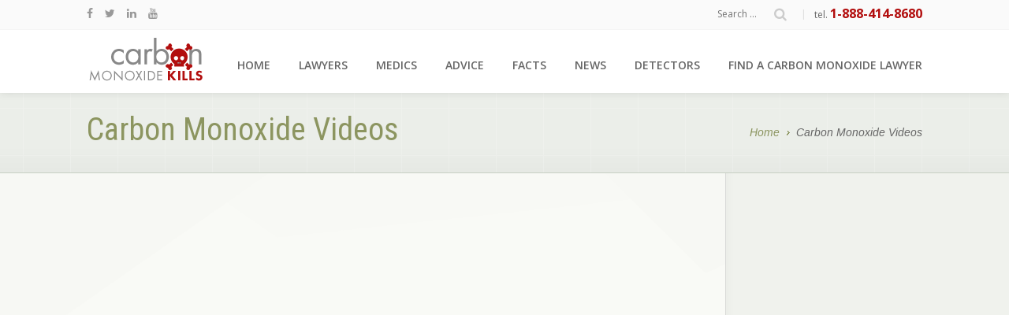

--- FILE ---
content_type: text/html; charset=UTF-8
request_url: https://www.carbonmonoxidekills.com/videos/
body_size: 10600
content:
<!DOCTYPE html>
<!--[if IE 9]><html class="ie9 no-js responsive" lang="en-US"> <![endif]-->
<!--[if (gt IE 9)|!(IE)]><!--><html class="no-js not-old-ie responsive" lang="en-US"> <!--<![endif]-->
<head>

	<!-- Basic Page Needs -->
	<meta charset="UTF-8">
	<meta http-equiv="X-UA-Compatible" content="IE=edge">

		<!-- Mobile Specific Metas -->
	<meta name="viewport" content="width=device-width, initial-scale=1, maximum-scale=1">
		
	<link rel="profile" href="https://gmpg.org/xfn/11">
		
	<script>(function(html){html.className = html.className.replace(/\bno-js\b/,'js')})(document.documentElement);</script>
<meta name='robots' content='index, follow, max-image-preview:large, max-snippet:-1, max-video-preview:-1' />

	<!-- This site is optimized with the Yoast SEO plugin v26.6 - https://yoast.com/wordpress/plugins/seo/ -->
	<title>Carbon Monoxide Videos</title>
	<meta name="description" content="Learn about the dangers of Carbon Monoxide and the actions to take if you are affected. Want to know more? Speak to one of our experts on 1-888-414-8680" />
	<link rel="canonical" href="https://www.carbonmonoxidekills.com/videos/" />
	<meta property="og:locale" content="en_US" />
	<meta property="og:type" content="article" />
	<meta property="og:title" content="Carbon Monoxide Videos" />
	<meta property="og:description" content="Learn about the dangers of Carbon Monoxide and the actions to take if you are affected. Want to know more? Speak to one of our experts on 1-888-414-8680" />
	<meta property="og:url" content="https://www.carbonmonoxidekills.com/videos/" />
	<meta property="og:site_name" content="Carbon Monoxide Kills" />
	<meta property="article:publisher" content="https://www.facebook.com/CarbonMonoxideKills" />
	<meta property="article:modified_time" content="2016-07-19T15:52:57+00:00" />
	<meta name="twitter:card" content="summary_large_image" />
	<meta name="twitter:site" content="@COadvice" />
	<script type="application/ld+json" class="yoast-schema-graph">{"@context":"https://schema.org","@graph":[{"@type":"WebPage","@id":"https://www.carbonmonoxidekills.com/videos/","url":"https://www.carbonmonoxidekills.com/videos/","name":"Carbon Monoxide Videos","isPartOf":{"@id":"https://www.carbonmonoxidekills.com/#website"},"datePublished":"2016-07-18T11:46:11+00:00","dateModified":"2016-07-19T15:52:57+00:00","description":"Learn about the dangers of Carbon Monoxide and the actions to take if you are affected. Want to know more? Speak to one of our experts on 1-888-414-8680","breadcrumb":{"@id":"https://www.carbonmonoxidekills.com/videos/#breadcrumb"},"inLanguage":"en-US","potentialAction":[{"@type":"ReadAction","target":["https://www.carbonmonoxidekills.com/videos/"]}]},{"@type":"BreadcrumbList","@id":"https://www.carbonmonoxidekills.com/videos/#breadcrumb","itemListElement":[{"@type":"ListItem","position":1,"name":"Home","item":"https://www.carbonmonoxidekills.com/"},{"@type":"ListItem","position":2,"name":"Videos"}]},{"@type":"WebSite","@id":"https://www.carbonmonoxidekills.com/#website","url":"https://www.carbonmonoxidekills.com/","name":"Carbon Monoxide Kills","description":"Medical and legal advice concerning Carbon Monoxide","publisher":{"@id":"https://www.carbonmonoxidekills.com/#organization"},"potentialAction":[{"@type":"SearchAction","target":{"@type":"EntryPoint","urlTemplate":"https://www.carbonmonoxidekills.com/?s={search_term_string}"},"query-input":{"@type":"PropertyValueSpecification","valueRequired":true,"valueName":"search_term_string"}}],"inLanguage":"en-US"},{"@type":"Organization","@id":"https://www.carbonmonoxidekills.com/#organization","name":"Carbon Monoxide Kills","url":"https://www.carbonmonoxidekills.com/","logo":{"@type":"ImageObject","inLanguage":"en-US","@id":"https://www.carbonmonoxidekills.com/#/schema/logo/image/","url":"https://www.carbonmonoxidekills.com/wp-content/uploads/2016/07/logo-sticky.png","contentUrl":"https://www.carbonmonoxidekills.com/wp-content/uploads/2016/07/logo-sticky.png","width":90,"height":33,"caption":"Carbon Monoxide Kills"},"image":{"@id":"https://www.carbonmonoxidekills.com/#/schema/logo/image/"},"sameAs":["https://www.facebook.com/CarbonMonoxideKills","https://x.com/COadvice","https://www.linkedin.com/company/2193958","https://www.youtube.com/user/carbonmonoxidekills"]}]}</script>
	<!-- / Yoast SEO plugin. -->


<link rel='dns-prefetch' href='//www.googletagmanager.com' />
<link rel='dns-prefetch' href='//fonts.googleapis.com' />
<link rel='dns-prefetch' href='//hcaptcha.com' />
<link rel="alternate" type="application/rss+xml" title="Carbon Monoxide Kills &raquo; Feed" href="https://www.carbonmonoxidekills.com/feed/" />
<link rel="alternate" type="application/rss+xml" title="Carbon Monoxide Kills &raquo; Comments Feed" href="https://www.carbonmonoxidekills.com/comments/feed/" />
<link rel="alternate" title="oEmbed (JSON)" type="application/json+oembed" href="https://www.carbonmonoxidekills.com/wp-json/oembed/1.0/embed?url=https%3A%2F%2Fwww.carbonmonoxidekills.com%2Fvideos%2F" />
<link rel="alternate" title="oEmbed (XML)" type="text/xml+oembed" href="https://www.carbonmonoxidekills.com/wp-json/oembed/1.0/embed?url=https%3A%2F%2Fwww.carbonmonoxidekills.com%2Fvideos%2F&#038;format=xml" />
<style id='wp-img-auto-sizes-contain-inline-css' type='text/css'>
img:is([sizes=auto i],[sizes^="auto," i]){contain-intrinsic-size:3000px 1500px}
/*# sourceURL=wp-img-auto-sizes-contain-inline-css */
</style>
<style id='wp-emoji-styles-inline-css' type='text/css'>

	img.wp-smiley, img.emoji {
		display: inline !important;
		border: none !important;
		box-shadow: none !important;
		height: 1em !important;
		width: 1em !important;
		margin: 0 0.07em !important;
		vertical-align: -0.1em !important;
		background: none !important;
		padding: 0 !important;
	}
/*# sourceURL=wp-emoji-styles-inline-css */
</style>
<style id='wp-block-library-inline-css' type='text/css'>
:root{--wp-block-synced-color:#7a00df;--wp-block-synced-color--rgb:122,0,223;--wp-bound-block-color:var(--wp-block-synced-color);--wp-editor-canvas-background:#ddd;--wp-admin-theme-color:#007cba;--wp-admin-theme-color--rgb:0,124,186;--wp-admin-theme-color-darker-10:#006ba1;--wp-admin-theme-color-darker-10--rgb:0,107,160.5;--wp-admin-theme-color-darker-20:#005a87;--wp-admin-theme-color-darker-20--rgb:0,90,135;--wp-admin-border-width-focus:2px}@media (min-resolution:192dpi){:root{--wp-admin-border-width-focus:1.5px}}.wp-element-button{cursor:pointer}:root .has-very-light-gray-background-color{background-color:#eee}:root .has-very-dark-gray-background-color{background-color:#313131}:root .has-very-light-gray-color{color:#eee}:root .has-very-dark-gray-color{color:#313131}:root .has-vivid-green-cyan-to-vivid-cyan-blue-gradient-background{background:linear-gradient(135deg,#00d084,#0693e3)}:root .has-purple-crush-gradient-background{background:linear-gradient(135deg,#34e2e4,#4721fb 50%,#ab1dfe)}:root .has-hazy-dawn-gradient-background{background:linear-gradient(135deg,#faaca8,#dad0ec)}:root .has-subdued-olive-gradient-background{background:linear-gradient(135deg,#fafae1,#67a671)}:root .has-atomic-cream-gradient-background{background:linear-gradient(135deg,#fdd79a,#004a59)}:root .has-nightshade-gradient-background{background:linear-gradient(135deg,#330968,#31cdcf)}:root .has-midnight-gradient-background{background:linear-gradient(135deg,#020381,#2874fc)}:root{--wp--preset--font-size--normal:16px;--wp--preset--font-size--huge:42px}.has-regular-font-size{font-size:1em}.has-larger-font-size{font-size:2.625em}.has-normal-font-size{font-size:var(--wp--preset--font-size--normal)}.has-huge-font-size{font-size:var(--wp--preset--font-size--huge)}.has-text-align-center{text-align:center}.has-text-align-left{text-align:left}.has-text-align-right{text-align:right}.has-fit-text{white-space:nowrap!important}#end-resizable-editor-section{display:none}.aligncenter{clear:both}.items-justified-left{justify-content:flex-start}.items-justified-center{justify-content:center}.items-justified-right{justify-content:flex-end}.items-justified-space-between{justify-content:space-between}.screen-reader-text{border:0;clip-path:inset(50%);height:1px;margin:-1px;overflow:hidden;padding:0;position:absolute;width:1px;word-wrap:normal!important}.screen-reader-text:focus{background-color:#ddd;clip-path:none;color:#444;display:block;font-size:1em;height:auto;left:5px;line-height:normal;padding:15px 23px 14px;text-decoration:none;top:5px;width:auto;z-index:100000}html :where(.has-border-color){border-style:solid}html :where([style*=border-top-color]){border-top-style:solid}html :where([style*=border-right-color]){border-right-style:solid}html :where([style*=border-bottom-color]){border-bottom-style:solid}html :where([style*=border-left-color]){border-left-style:solid}html :where([style*=border-width]){border-style:solid}html :where([style*=border-top-width]){border-top-style:solid}html :where([style*=border-right-width]){border-right-style:solid}html :where([style*=border-bottom-width]){border-bottom-style:solid}html :where([style*=border-left-width]){border-left-style:solid}html :where(img[class*=wp-image-]){height:auto;max-width:100%}:where(figure){margin:0 0 1em}html :where(.is-position-sticky){--wp-admin--admin-bar--position-offset:var(--wp-admin--admin-bar--height,0px)}@media screen and (max-width:600px){html :where(.is-position-sticky){--wp-admin--admin-bar--position-offset:0px}}

/*# sourceURL=wp-block-library-inline-css */
</style><style id='global-styles-inline-css' type='text/css'>
:root{--wp--preset--aspect-ratio--square: 1;--wp--preset--aspect-ratio--4-3: 4/3;--wp--preset--aspect-ratio--3-4: 3/4;--wp--preset--aspect-ratio--3-2: 3/2;--wp--preset--aspect-ratio--2-3: 2/3;--wp--preset--aspect-ratio--16-9: 16/9;--wp--preset--aspect-ratio--9-16: 9/16;--wp--preset--color--black: #000000;--wp--preset--color--cyan-bluish-gray: #abb8c3;--wp--preset--color--white: #ffffff;--wp--preset--color--pale-pink: #f78da7;--wp--preset--color--vivid-red: #cf2e2e;--wp--preset--color--luminous-vivid-orange: #ff6900;--wp--preset--color--luminous-vivid-amber: #fcb900;--wp--preset--color--light-green-cyan: #7bdcb5;--wp--preset--color--vivid-green-cyan: #00d084;--wp--preset--color--pale-cyan-blue: #8ed1fc;--wp--preset--color--vivid-cyan-blue: #0693e3;--wp--preset--color--vivid-purple: #9b51e0;--wp--preset--gradient--vivid-cyan-blue-to-vivid-purple: linear-gradient(135deg,rgb(6,147,227) 0%,rgb(155,81,224) 100%);--wp--preset--gradient--light-green-cyan-to-vivid-green-cyan: linear-gradient(135deg,rgb(122,220,180) 0%,rgb(0,208,130) 100%);--wp--preset--gradient--luminous-vivid-amber-to-luminous-vivid-orange: linear-gradient(135deg,rgb(252,185,0) 0%,rgb(255,105,0) 100%);--wp--preset--gradient--luminous-vivid-orange-to-vivid-red: linear-gradient(135deg,rgb(255,105,0) 0%,rgb(207,46,46) 100%);--wp--preset--gradient--very-light-gray-to-cyan-bluish-gray: linear-gradient(135deg,rgb(238,238,238) 0%,rgb(169,184,195) 100%);--wp--preset--gradient--cool-to-warm-spectrum: linear-gradient(135deg,rgb(74,234,220) 0%,rgb(151,120,209) 20%,rgb(207,42,186) 40%,rgb(238,44,130) 60%,rgb(251,105,98) 80%,rgb(254,248,76) 100%);--wp--preset--gradient--blush-light-purple: linear-gradient(135deg,rgb(255,206,236) 0%,rgb(152,150,240) 100%);--wp--preset--gradient--blush-bordeaux: linear-gradient(135deg,rgb(254,205,165) 0%,rgb(254,45,45) 50%,rgb(107,0,62) 100%);--wp--preset--gradient--luminous-dusk: linear-gradient(135deg,rgb(255,203,112) 0%,rgb(199,81,192) 50%,rgb(65,88,208) 100%);--wp--preset--gradient--pale-ocean: linear-gradient(135deg,rgb(255,245,203) 0%,rgb(182,227,212) 50%,rgb(51,167,181) 100%);--wp--preset--gradient--electric-grass: linear-gradient(135deg,rgb(202,248,128) 0%,rgb(113,206,126) 100%);--wp--preset--gradient--midnight: linear-gradient(135deg,rgb(2,3,129) 0%,rgb(40,116,252) 100%);--wp--preset--font-size--small: 13px;--wp--preset--font-size--medium: 20px;--wp--preset--font-size--large: 36px;--wp--preset--font-size--x-large: 42px;--wp--preset--spacing--20: 0.44rem;--wp--preset--spacing--30: 0.67rem;--wp--preset--spacing--40: 1rem;--wp--preset--spacing--50: 1.5rem;--wp--preset--spacing--60: 2.25rem;--wp--preset--spacing--70: 3.38rem;--wp--preset--spacing--80: 5.06rem;--wp--preset--shadow--natural: 6px 6px 9px rgba(0, 0, 0, 0.2);--wp--preset--shadow--deep: 12px 12px 50px rgba(0, 0, 0, 0.4);--wp--preset--shadow--sharp: 6px 6px 0px rgba(0, 0, 0, 0.2);--wp--preset--shadow--outlined: 6px 6px 0px -3px rgb(255, 255, 255), 6px 6px rgb(0, 0, 0);--wp--preset--shadow--crisp: 6px 6px 0px rgb(0, 0, 0);}:where(.is-layout-flex){gap: 0.5em;}:where(.is-layout-grid){gap: 0.5em;}body .is-layout-flex{display: flex;}.is-layout-flex{flex-wrap: wrap;align-items: center;}.is-layout-flex > :is(*, div){margin: 0;}body .is-layout-grid{display: grid;}.is-layout-grid > :is(*, div){margin: 0;}:where(.wp-block-columns.is-layout-flex){gap: 2em;}:where(.wp-block-columns.is-layout-grid){gap: 2em;}:where(.wp-block-post-template.is-layout-flex){gap: 1.25em;}:where(.wp-block-post-template.is-layout-grid){gap: 1.25em;}.has-black-color{color: var(--wp--preset--color--black) !important;}.has-cyan-bluish-gray-color{color: var(--wp--preset--color--cyan-bluish-gray) !important;}.has-white-color{color: var(--wp--preset--color--white) !important;}.has-pale-pink-color{color: var(--wp--preset--color--pale-pink) !important;}.has-vivid-red-color{color: var(--wp--preset--color--vivid-red) !important;}.has-luminous-vivid-orange-color{color: var(--wp--preset--color--luminous-vivid-orange) !important;}.has-luminous-vivid-amber-color{color: var(--wp--preset--color--luminous-vivid-amber) !important;}.has-light-green-cyan-color{color: var(--wp--preset--color--light-green-cyan) !important;}.has-vivid-green-cyan-color{color: var(--wp--preset--color--vivid-green-cyan) !important;}.has-pale-cyan-blue-color{color: var(--wp--preset--color--pale-cyan-blue) !important;}.has-vivid-cyan-blue-color{color: var(--wp--preset--color--vivid-cyan-blue) !important;}.has-vivid-purple-color{color: var(--wp--preset--color--vivid-purple) !important;}.has-black-background-color{background-color: var(--wp--preset--color--black) !important;}.has-cyan-bluish-gray-background-color{background-color: var(--wp--preset--color--cyan-bluish-gray) !important;}.has-white-background-color{background-color: var(--wp--preset--color--white) !important;}.has-pale-pink-background-color{background-color: var(--wp--preset--color--pale-pink) !important;}.has-vivid-red-background-color{background-color: var(--wp--preset--color--vivid-red) !important;}.has-luminous-vivid-orange-background-color{background-color: var(--wp--preset--color--luminous-vivid-orange) !important;}.has-luminous-vivid-amber-background-color{background-color: var(--wp--preset--color--luminous-vivid-amber) !important;}.has-light-green-cyan-background-color{background-color: var(--wp--preset--color--light-green-cyan) !important;}.has-vivid-green-cyan-background-color{background-color: var(--wp--preset--color--vivid-green-cyan) !important;}.has-pale-cyan-blue-background-color{background-color: var(--wp--preset--color--pale-cyan-blue) !important;}.has-vivid-cyan-blue-background-color{background-color: var(--wp--preset--color--vivid-cyan-blue) !important;}.has-vivid-purple-background-color{background-color: var(--wp--preset--color--vivid-purple) !important;}.has-black-border-color{border-color: var(--wp--preset--color--black) !important;}.has-cyan-bluish-gray-border-color{border-color: var(--wp--preset--color--cyan-bluish-gray) !important;}.has-white-border-color{border-color: var(--wp--preset--color--white) !important;}.has-pale-pink-border-color{border-color: var(--wp--preset--color--pale-pink) !important;}.has-vivid-red-border-color{border-color: var(--wp--preset--color--vivid-red) !important;}.has-luminous-vivid-orange-border-color{border-color: var(--wp--preset--color--luminous-vivid-orange) !important;}.has-luminous-vivid-amber-border-color{border-color: var(--wp--preset--color--luminous-vivid-amber) !important;}.has-light-green-cyan-border-color{border-color: var(--wp--preset--color--light-green-cyan) !important;}.has-vivid-green-cyan-border-color{border-color: var(--wp--preset--color--vivid-green-cyan) !important;}.has-pale-cyan-blue-border-color{border-color: var(--wp--preset--color--pale-cyan-blue) !important;}.has-vivid-cyan-blue-border-color{border-color: var(--wp--preset--color--vivid-cyan-blue) !important;}.has-vivid-purple-border-color{border-color: var(--wp--preset--color--vivid-purple) !important;}.has-vivid-cyan-blue-to-vivid-purple-gradient-background{background: var(--wp--preset--gradient--vivid-cyan-blue-to-vivid-purple) !important;}.has-light-green-cyan-to-vivid-green-cyan-gradient-background{background: var(--wp--preset--gradient--light-green-cyan-to-vivid-green-cyan) !important;}.has-luminous-vivid-amber-to-luminous-vivid-orange-gradient-background{background: var(--wp--preset--gradient--luminous-vivid-amber-to-luminous-vivid-orange) !important;}.has-luminous-vivid-orange-to-vivid-red-gradient-background{background: var(--wp--preset--gradient--luminous-vivid-orange-to-vivid-red) !important;}.has-very-light-gray-to-cyan-bluish-gray-gradient-background{background: var(--wp--preset--gradient--very-light-gray-to-cyan-bluish-gray) !important;}.has-cool-to-warm-spectrum-gradient-background{background: var(--wp--preset--gradient--cool-to-warm-spectrum) !important;}.has-blush-light-purple-gradient-background{background: var(--wp--preset--gradient--blush-light-purple) !important;}.has-blush-bordeaux-gradient-background{background: var(--wp--preset--gradient--blush-bordeaux) !important;}.has-luminous-dusk-gradient-background{background: var(--wp--preset--gradient--luminous-dusk) !important;}.has-pale-ocean-gradient-background{background: var(--wp--preset--gradient--pale-ocean) !important;}.has-electric-grass-gradient-background{background: var(--wp--preset--gradient--electric-grass) !important;}.has-midnight-gradient-background{background: var(--wp--preset--gradient--midnight) !important;}.has-small-font-size{font-size: var(--wp--preset--font-size--small) !important;}.has-medium-font-size{font-size: var(--wp--preset--font-size--medium) !important;}.has-large-font-size{font-size: var(--wp--preset--font-size--large) !important;}.has-x-large-font-size{font-size: var(--wp--preset--font-size--x-large) !important;}
/*# sourceURL=global-styles-inline-css */
</style>

<style id='classic-theme-styles-inline-css' type='text/css'>
/*! This file is auto-generated */
.wp-block-button__link{color:#fff;background-color:#32373c;border-radius:9999px;box-shadow:none;text-decoration:none;padding:calc(.667em + 2px) calc(1.333em + 2px);font-size:1.125em}.wp-block-file__button{background:#32373c;color:#fff;text-decoration:none}
/*# sourceURL=/wp-includes/css/classic-themes.min.css */
</style>
<link rel='stylesheet' id='emerix-style-css' href='https://www.carbonmonoxidekills.com/wp-content/themes/emerix/style.css?ver=6.9' type='text/css' media='all' />
<link rel='stylesheet' id='emerix-grid-css' href='https://www.carbonmonoxidekills.com/wp-content/themes/emerix/css/grid.css?ver=1.0.1' type='text/css' media='all' />
<link rel='stylesheet' id='emerix-base-css' href='https://www.carbonmonoxidekills.com/wp-content/themes/emerix/css/base.css?ver=1.0.1' type='text/css' media='all' />
<link rel='stylesheet' id='emerix-layout-css' href='https://www.carbonmonoxidekills.com/wp-content/themes/emerix/css/layout.css?ver=1.0.1' type='text/css' media='all' />
<link rel='stylesheet' id='emerix-main-bg-scheme-css' href='https://www.carbonmonoxidekills.com/wp-content/themes/emerix/css/main-bg/green.css?ver=1.0.1' type='text/css' media='all' />
<link rel='stylesheet' id='emerix-main-color1-css' href='https://www.carbonmonoxidekills.com/wp-content/themes/emerix/css/main-color1/olive.css?ver=1.0.1' type='text/css' media='all' />
<link rel='stylesheet' id='emerix-main-color2-css' href='https://www.carbonmonoxidekills.com/wp-content/themes/emerix/css/main-color2/red.css?ver=1.0.1' type='text/css' media='all' />
<link rel='stylesheet' id='child-style-css' href='https://www.carbonmonoxidekills.com/wp-content/themes/emerix-child/style.css?ver=1.0.1' type='text/css' media='all' />
<link rel='stylesheet' id='emerix-fonts-css' href='//fonts.googleapis.com/css?family=Open+Sans%3A600%2C400%2C700%2C300%2C400italic%2C700italic%7CRoboto+Condensed%3A400%7CSignika%3A400%7CArimo%3A400italic&#038;subset=latin%2Clatin-ext&#038;ver=1761734737' type='text/css' media='all' />
<link rel='stylesheet' id='font-awesome-css' href='https://www.carbonmonoxidekills.com/wp-content/themes/emerix/css/font-awesome.css?ver=1.0.1' type='text/css' media='all' />
<link rel='stylesheet' id='prettyphoto-css' href='https://www.carbonmonoxidekills.com/wp-content/themes/emerix/css/prettyPhoto.default.css?ver=1.0.1' type='text/css' media='all' />
<link rel='stylesheet' id='gbox-effects-css' href='https://www.carbonmonoxidekills.com/wp-content/plugins/gallery-box/assets/css/effects.css?ver=1.0' type='text/css' media='all' />
<link rel='stylesheet' id='venobox-css' href='https://www.carbonmonoxidekills.com/wp-content/plugins/gallery-box/assets/css/venobox.min.css?ver=1.0' type='text/css' media='all' />
<link rel='stylesheet' id='gbox-colabthi-webfont-css' href='https://www.carbonmonoxidekills.com/wp-content/plugins/gallery-box/assets/fonts/colabthi-webfont.css?ver=1.0' type='text/css' media='all' />
<link rel='stylesheet' id='slick-css' href='https://www.carbonmonoxidekills.com/wp-content/plugins/gallery-box/assets/css/slick/slick.css?ver=1.0' type='text/css' media='all' />
<link rel='stylesheet' id='slick-theme-css' href='https://www.carbonmonoxidekills.com/wp-content/plugins/gallery-box/assets/css/slick/slick-theme.css?ver=1.0' type='text/css' media='all' />
<link rel='stylesheet' id='gallery-box-main-css' href='https://www.carbonmonoxidekills.com/wp-content/plugins/gallery-box/assets/css/gallerybox-style.css?ver=1.6.6' type='text/css' media='all' />
<script type="text/javascript" src="https://www.carbonmonoxidekills.com/wp-content/themes/emerix/js/quick-scripts.js?ver=1.0.1" id="emerix-quick-scripts-js"></script>
<script type="text/javascript" src="https://www.carbonmonoxidekills.com/wp-includes/js/jquery/jquery.min.js?ver=3.7.1" id="jquery-core-js"></script>
<script type="text/javascript" src="https://www.carbonmonoxidekills.com/wp-includes/js/jquery/jquery-migrate.min.js?ver=3.4.1" id="jquery-migrate-js"></script>

<!-- Google tag (gtag.js) snippet added by Site Kit -->
<!-- Google Analytics snippet added by Site Kit -->
<script type="text/javascript" src="https://www.googletagmanager.com/gtag/js?id=GT-5735HMGR" id="google_gtagjs-js" async></script>
<script type="text/javascript" id="google_gtagjs-js-after">
/* <![CDATA[ */
window.dataLayer = window.dataLayer || [];function gtag(){dataLayer.push(arguments);}
gtag("set","linker",{"domains":["www.carbonmonoxidekills.com"]});
gtag("js", new Date());
gtag("set", "developer_id.dZTNiMT", true);
gtag("config", "GT-5735HMGR");
 window._googlesitekit = window._googlesitekit || {}; window._googlesitekit.throttledEvents = []; window._googlesitekit.gtagEvent = (name, data) => { var key = JSON.stringify( { name, data } ); if ( !! window._googlesitekit.throttledEvents[ key ] ) { return; } window._googlesitekit.throttledEvents[ key ] = true; setTimeout( () => { delete window._googlesitekit.throttledEvents[ key ]; }, 5 ); gtag( "event", name, { ...data, event_source: "site-kit" } ); }; 
//# sourceURL=google_gtagjs-js-after
/* ]]> */
</script>
<link rel="https://api.w.org/" href="https://www.carbonmonoxidekills.com/wp-json/" /><link rel="alternate" title="JSON" type="application/json" href="https://www.carbonmonoxidekills.com/wp-json/wp/v2/pages/1478" /><link rel="EditURI" type="application/rsd+xml" title="RSD" href="https://www.carbonmonoxidekills.com/xmlrpc.php?rsd" />
<meta name="generator" content="WordPress 6.9" />
<link rel='shortlink' href='https://www.carbonmonoxidekills.com/?p=1478' />
<script>
  (function(i,s,o,g,r,a,m){i['GoogleAnalyticsObject']=r;i[r]=i[r]||function(){
  (i[r].q=i[r].q||[]).push(arguments)},i[r].l=1*new Date();a=s.createElement(o),
  m=s.getElementsByTagName(o)[0];a.async=1;a.src=g;m.parentNode.insertBefore(a,m)
  })(window,document,'script','https://www.google-analytics.com/analytics.js','ga');

  ga('create', 'UA-81031276-2', 'auto');
  ga('send', 'pageview');

</script><meta name="generator" content="Site Kit by Google 1.168.0" />

<!-- WP Links CSS-->
<style type="text/css">
.wp-links-icon { background:url("https://www.carbonmonoxidekills.com/wp-content/plugins/wp-links_old/icons/") no-repeat 100% 50%; padding-right:15px; margin-right: 2px;};
</style>

<style>
.h-captcha{position:relative;display:block;margin-bottom:2rem;padding:0;clear:both}.h-captcha[data-size="normal"]{width:302px;height:76px}.h-captcha[data-size="compact"]{width:158px;height:138px}.h-captcha[data-size="invisible"]{display:none}.h-captcha iframe{z-index:1}.h-captcha::before{content:"";display:block;position:absolute;top:0;left:0;background:url(https://www.carbonmonoxidekills.com/wp-content/plugins/hcaptcha-for-forms-and-more/assets/images/hcaptcha-div-logo.svg) no-repeat;border:1px solid #fff0;border-radius:4px;box-sizing:border-box}.h-captcha::after{content:"The hCaptcha loading is delayed until user interaction.";font-family:-apple-system,system-ui,BlinkMacSystemFont,"Segoe UI",Roboto,Oxygen,Ubuntu,"Helvetica Neue",Arial,sans-serif;font-size:10px;font-weight:500;position:absolute;top:0;bottom:0;left:0;right:0;box-sizing:border-box;color:#bf1722;opacity:0}.h-captcha:not(:has(iframe))::after{animation:hcap-msg-fade-in .3s ease forwards;animation-delay:2s}.h-captcha:has(iframe)::after{animation:none;opacity:0}@keyframes hcap-msg-fade-in{to{opacity:1}}.h-captcha[data-size="normal"]::before{width:302px;height:76px;background-position:93.8% 28%}.h-captcha[data-size="normal"]::after{width:302px;height:76px;display:flex;flex-wrap:wrap;align-content:center;line-height:normal;padding:0 75px 0 10px}.h-captcha[data-size="compact"]::before{width:158px;height:138px;background-position:49.9% 78.8%}.h-captcha[data-size="compact"]::after{width:158px;height:138px;text-align:center;line-height:normal;padding:24px 10px 10px 10px}.h-captcha[data-theme="light"]::before,body.is-light-theme .h-captcha[data-theme="auto"]::before,.h-captcha[data-theme="auto"]::before{background-color:#fafafa;border:1px solid #e0e0e0}.h-captcha[data-theme="dark"]::before,body.is-dark-theme .h-captcha[data-theme="auto"]::before,html.wp-dark-mode-active .h-captcha[data-theme="auto"]::before,html.drdt-dark-mode .h-captcha[data-theme="auto"]::before{background-image:url(https://www.carbonmonoxidekills.com/wp-content/plugins/hcaptcha-for-forms-and-more/assets/images/hcaptcha-div-logo-white.svg);background-repeat:no-repeat;background-color:#333;border:1px solid #f5f5f5}@media (prefers-color-scheme:dark){.h-captcha[data-theme="auto"]::before{background-image:url(https://www.carbonmonoxidekills.com/wp-content/plugins/hcaptcha-for-forms-and-more/assets/images/hcaptcha-div-logo-white.svg);background-repeat:no-repeat;background-color:#333;border:1px solid #f5f5f5}}.h-captcha[data-theme="custom"]::before{background-color:initial}.h-captcha[data-size="invisible"]::before,.h-captcha[data-size="invisible"]::after{display:none}.h-captcha iframe{position:relative}div[style*="z-index: 2147483647"] div[style*="border-width: 11px"][style*="position: absolute"][style*="pointer-events: none"]{border-style:none}
</style>
<style type="text/css">#logo > a {width: 150px;}
body.sticky-menu-active #logo.small-image-loaded > a {width: 90px;}
.embed-container { position: relative; padding-bottom: 56.25%; height: 0; overflow: hidden; max-width: 100%; } .embed-container iframe, .embed-container object, .embed-container embed { position: absolute; top: 0; left: 0; width: 100%; height: 100%; }
@media screen and (min-width: 1366px) {
 .hero-image img, #home-hero-content .slides img {
    height: auto;
    max-width: none;
    width: 1200px !important;
}
}

p,.li {font-size:16px;}
.phone-number {
font-size:16px;
color:#B20E0E;}

.widget_emerix-video{
    margin-bottom: 20px !important;
}
.scroll-top {display:none !important;}
</style>
<style type="text/css">.recentcomments a{display:inline !important;padding:0 !important;margin:0 !important;}</style><link rel="icon" href="https://www.carbonmonoxidekills.com/wp-content/uploads/2019/11/CO-Favicon.jpg" sizes="32x32" />
<link rel="icon" href="https://www.carbonmonoxidekills.com/wp-content/uploads/2019/11/CO-Favicon.jpg" sizes="192x192" />
<link rel="apple-touch-icon" href="https://www.carbonmonoxidekills.com/wp-content/uploads/2019/11/CO-Favicon.jpg" />
<meta name="msapplication-TileImage" content="https://www.carbonmonoxidekills.com/wp-content/uploads/2019/11/CO-Favicon.jpg" />
	
</head>

<body data-rsssl=1 class="wp-singular page-template-default page page-id-1478 wp-theme-emerix wp-child-theme-emerix-child siteorigin-panels adaptive-body-font body-font-open-sans bottom-scroll-top-footer">


<!-- START HEADER -->

<header id="header" class="top-bar-embedded mobile-side-menu">
	
		<!-- Top Bar -->
	<div id="top-bar">
		<div class="container"> <!-- 1080 pixels Container -->
			<div class="full-width columns">
				
				<div class="align-left adapted-max-767px">
					<ul class="quick-links clearfix">
						<li>
		<!-- Social Icons -->
		<ul class="fa-icon-list clearfix">
					<li><a href="https://www.facebook.com/CarbonMonoxideKills" target="_blank" title="Facebook"><i class="fa fa-facebook"></i></a></li>
						<li><a href="https://twitter.com/COadvice" target="_blank" title="Twitter"><i class="fa fa-twitter"></i></a></li>
						<li><a href="https://www.linkedin.com/company/2193958" target="_blank" title="LinkedIn"><i class="fa fa-linkedin"></i></a></li>
						<li><a href="https://www.youtube.com/user/carbonmonoxidekills" target="_blank" title="YouTube"><i class="fa fa-youtube"></i></a></li>
					</ul>
	<span>|</span></li>
					</ul>
				</div>
				
				<div class="align-right adapted-max-767px">
					<ul class="quick-links clearfix">
					<li class="search-form-container">
<form method="get" class="search-form" action="https://www.carbonmonoxidekills.com/">
	<div role="search">
		<input type="text" class="search-field" placeholder="Search &hellip;" value="" name="s">
		<input type="submit" class="search-submit" value="">
	</div>
</form>
<span>|</span></li>
<li class="info-text">tel. <strong class="phone-number">1-888-414-8680</strong><span>|</span></li>
					</ul>
				</div>
				
			</div>
		</div> <!-- end 1080 pixels Container -->
	</div>
		
	<div class="container"> <!-- 1080 pixels Container -->
	
		<div class="full-width columns">
			
			<!-- Logo -->
			<div id="logo" class="retina-image-loaded small-image-loaded">
				<a href="https://www.carbonmonoxidekills.com/">
										<img src="https://www.carbonmonoxidekills.com/wp-content/uploads/2016/05/logo-1.png" alt="Carbon Monoxide Kills" class="normal-dpi">
										<img src="https://www.carbonmonoxidekills.com/wp-content/uploads/2016/05/logolarge-1.png" alt="Carbon Monoxide Kills" class="high-dpi">
										<img src="https://www.carbonmonoxidekills.com/wp-content/uploads/2016/07/logo-sticky.png" alt="Carbon Monoxide Kills" class="normal-dpi-small">
									</a>
			</div>
			
						<div id="mobile-nav-toggle">
				<a id="mobile-menu-button" href="#mobile-nav"><i class="fa fa-bars"></i></a>
			</div>
						
			<div class="clear"></div>
			
			<!-- Header Navigation -->
			<nav id="navigation">
							
				<!-- Main Menu -->
				<div id="primary-nav">
					<ul id="main-menu" class=""><li id="menu-item-1446" class="menu-item menu-item-type-post_type menu-item-object-page menu-item-home menu-item-1446"><a href="https://www.carbonmonoxidekills.com/">Home</a></li>
<li id="menu-item-1453" class="menu-item menu-item-type-post_type menu-item-object-page menu-item-1453"><a href="https://www.carbonmonoxidekills.com/legal-professionals/">Lawyers</a></li>
<li id="menu-item-1454" class="menu-item menu-item-type-post_type menu-item-object-page menu-item-1454"><a href="https://www.carbonmonoxidekills.com/medical-professionals/">Medics</a></li>
<li id="menu-item-1447" class="menu-item menu-item-type-post_type menu-item-object-page menu-item-1447"><a href="https://www.carbonmonoxidekills.com/carbon-monoxide-advice/">Advice</a></li>
<li id="menu-item-1449" class="menu-item menu-item-type-post_type menu-item-object-page menu-item-1449"><a href="https://www.carbonmonoxidekills.com/carbon-monoxide-facts/">Facts</a></li>
<li id="menu-item-1462" class="menu-item menu-item-type-post_type menu-item-object-page menu-item-1462"><a href="https://www.carbonmonoxidekills.com/news/">News</a></li>
<li id="menu-item-1451" class="menu-item menu-item-type-post_type menu-item-object-page menu-item-1451"><a href="https://www.carbonmonoxidekills.com/carbon-monoxide-detectors/">Detectors</a></li>
<li id="menu-item-1452" class="menu-item menu-item-type-post_type menu-item-object-page menu-item-1452"><a href="https://www.carbonmonoxidekills.com/contact-us/">Find a Carbon Monoxide lawyer</a></li>
</ul>				</div>
				
			</nav>
			
		</div> <!-- end full-width columns -->
		
	</div> <!-- end 1080 pixels Container -->
	
</header>

<!-- END HEADER -->


<!-- START CONTENT -->

<section id="main">	
	<!-- Page Title -->
	<div id="page-title">
		
		<div class="grid-bg">
			<div class="container"> <!-- 1080 pixels Container -->
				
				<div class="full-width columns">
								<ul class="breadcrumb-nav clearfix">
			<li><a href="https://www.carbonmonoxidekills.com/" class="link-sm">Home<span></span></a></li>
<li class="italic">Carbon Monoxide Videos</li>
			</ul>
								<h1>Carbon Monoxide Videos</h1>
				</div>
				
			</div>
		</div>
		
	</div>
	
	
	<!-- Page Content -->
	<div id="page-content" class="sidebar-layout">
		
		<div class="container"> <!-- 1080 pixels Container -->
			
			<!-- Content with right-aligned Sidebar -->
			<div class="columns-wrapper sb-right">
				
				<!-- Page Left Column -->
				<div id="main-content" class="three-fourths columns page-left-col"> <!-- inner grid 780 pixels wide -->
				
				<div class="panel-grid" id="pg-1478-0" ><div class="panel-grid-cell one-half columns" id="pgc-1478-0-0" >
<!-- Video -->
<div class="panel widget widget_emerix-video panel-first-child panel-last-child" id="panel-1478-0-0-0">
					<div class="video-container  adapted-max-767px">
						<div class="fluid-width-video-wrapper">
						<iframe title="CarbonMonoxideKills" width="1060" height="795" src="https://www.youtube.com/embed/sa8A-RQNWP0?feature=oembed&amp;wmode=transparent&amp;rel=0&amp;showinfo=0" frameborder="0" allow="accelerometer; autoplay; clipboard-write; encrypted-media; gyroscope; picture-in-picture; web-share" referrerpolicy="strict-origin-when-cross-origin" allowfullscreen></iframe>
						</div>
					</div>
					</div>
<!-- end Video -->
</div><div class="panel-grid-cell one-half columns" id="pgc-1478-0-1" >
<!-- Video -->
<div class="panel widget widget_emerix-video panel-first-child panel-last-child" id="panel-1478-0-1-0">
					<div class="video-container  adapted-max-767px">
						<div class="fluid-width-video-wrapper">
						<iframe title="Generator placement for safe running" width="1060" height="596" src="https://www.youtube.com/embed/QO4P2kQ2BSU?feature=oembed&amp;wmode=transparent&amp;rel=0&amp;showinfo=0" frameborder="0" allow="accelerometer; autoplay; clipboard-write; encrypted-media; gyroscope; picture-in-picture; web-share" referrerpolicy="strict-origin-when-cross-origin" allowfullscreen></iframe>
						</div>
					</div>
					</div>
<!-- end Video -->
</div></div><div class="panel-grid" id="pg-1478-1" ><div class="panel-grid-cell one-half columns" id="pgc-1478-1-0" >
<!-- Video -->
<div class="panel widget widget_emerix-video panel-first-child panel-last-child" id="panel-1478-1-0-0">
					<div class="video-container  adapted-max-767px">
						<div class="fluid-width-video-wrapper">
						<iframe title="CO INJURY" width="1060" height="795" src="https://www.youtube.com/embed/d4efYjmIPIM?feature=oembed&amp;wmode=transparent&amp;rel=0&amp;showinfo=0" frameborder="0" allow="accelerometer; autoplay; clipboard-write; encrypted-media; gyroscope; picture-in-picture; web-share" referrerpolicy="strict-origin-when-cross-origin" allowfullscreen></iframe>
						</div>
					</div>
					</div>
<!-- end Video -->
</div><div class="panel-grid-cell one-half columns" id="pgc-1478-1-1" >
<!-- Video -->
<div class="panel widget widget_emerix-video panel-first-child panel-last-child" id="panel-1478-1-1-0">
					<div class="video-container  adapted-max-767px">
						<div class="fluid-width-video-wrapper">
						<iframe loading="lazy" title="carbon monoxide detector placement" width="1060" height="795" src="https://www.youtube.com/embed/1Jz8lu-S5RA?feature=oembed&amp;wmode=transparent&amp;rel=0&amp;showinfo=0" frameborder="0" allow="accelerometer; autoplay; clipboard-write; encrypted-media; gyroscope; picture-in-picture; web-share" referrerpolicy="strict-origin-when-cross-origin" allowfullscreen></iframe>
						</div>
					</div>
					</div>
<!-- end Video -->
</div></div><div class="panel-grid" id="pg-1478-2" ><div class="panel-grid-cell one-half columns" id="pgc-1478-2-0" >
<!-- Video -->
<div class="panel widget widget_emerix-video panel-first-child panel-last-child" id="panel-1478-2-0-0">
					<div class="video-container  adapted-max-767px">
						<div class="fluid-width-video-wrapper">
						<iframe loading="lazy" title="ezine (trimmed).MP4" width="1060" height="795" src="https://www.youtube.com/embed/xR1KJD0nCcA?feature=oembed&amp;wmode=transparent&amp;rel=0&amp;showinfo=0" frameborder="0" allow="accelerometer; autoplay; clipboard-write; encrypted-media; gyroscope; picture-in-picture; web-share" referrerpolicy="strict-origin-when-cross-origin" allowfullscreen></iframe>
						</div>
					</div>
					</div>
<!-- end Video -->
</div><div class="panel-grid-cell one-half columns" id="pgc-1478-2-1" >
<!-- Video -->
<div class="panel widget widget_emerix-video panel-first-child panel-last-child" id="panel-1478-2-1-0">
					<div class="video-container  adapted-max-767px">
						<div class="fluid-width-video-wrapper">
						<iframe loading="lazy" title="Chronic and Acute carbon monoxide Poisoning" width="1060" height="795" src="https://www.youtube.com/embed/Wt76v5H2b-I?feature=oembed&amp;wmode=transparent&amp;rel=0&amp;showinfo=0" frameborder="0" allow="accelerometer; autoplay; clipboard-write; encrypted-media; gyroscope; picture-in-picture; web-share" referrerpolicy="strict-origin-when-cross-origin" allowfullscreen></iframe>
						</div>
					</div>
					</div>
<!-- end Video -->
</div></div><div class="panel-grid" id="pg-1478-3" ><div class="panel-grid-cell one-half columns" id="pgc-1478-3-0" >
<!-- Video -->
<div class="panel widget widget_emerix-video panel-first-child panel-last-child" id="panel-1478-3-0-0">
					<div class="video-container  adapted-max-767px">
						<div class="fluid-width-video-wrapper">
						<iframe loading="lazy" title="carbonmonoxidelawyer.info" width="1060" height="795" src="https://www.youtube.com/embed/U07GzMobGSg?feature=oembed&amp;wmode=transparent&amp;rel=0&amp;showinfo=0" frameborder="0" allow="accelerometer; autoplay; clipboard-write; encrypted-media; gyroscope; picture-in-picture; web-share" referrerpolicy="strict-origin-when-cross-origin" allowfullscreen></iframe>
						</div>
					</div>
					</div>
<!-- end Video -->
</div><div class="panel-grid-cell one-half columns" id="pgc-1478-3-1" >
<!-- Video -->
<div class="panel widget widget_emerix-video panel-first-child panel-last-child" id="panel-1478-3-1-0">
					<div class="video-container  adapted-max-767px">
						<div class="fluid-width-video-wrapper">
						<iframe loading="lazy" title="Unsaved" width="1060" height="795" src="https://www.youtube.com/embed/QZAEV36oggc?feature=oembed&amp;wmode=transparent&amp;rel=0&amp;showinfo=0" frameborder="0" allow="accelerometer; autoplay; clipboard-write; encrypted-media; gyroscope; picture-in-picture; web-share" referrerpolicy="strict-origin-when-cross-origin" allowfullscreen></iframe>
						</div>
					</div>
					</div>
<!-- end Video -->
</div></div><div class="panel-grid" id="pg-1478-4" ><div class="panel-grid-cell one-half columns" id="pgc-1478-4-0" >
<!-- Video -->
<div class="panel widget widget_emerix-video panel-first-child panel-last-child" id="panel-1478-4-0-0">
					<div class="video-container  adapted-max-767px">
						<div class="fluid-width-video-wrapper">
						<iframe loading="lazy" title="Carbon monoxide Lawyer" width="1060" height="795" src="https://www.youtube.com/embed/itrRz_YEKBw?feature=oembed&amp;wmode=transparent&amp;rel=0&amp;showinfo=0" frameborder="0" allow="accelerometer; autoplay; clipboard-write; encrypted-media; gyroscope; picture-in-picture; web-share" referrerpolicy="strict-origin-when-cross-origin" allowfullscreen></iframe>
						</div>
					</div>
					</div>
<!-- end Video -->
</div><div class="panel-grid-cell one-half columns" id="pgc-1478-4-1" >&nbsp;</div></div>				
				</div>
				<!-- end Page Left Column -->
				
								<!-- Sidebar (right aligned) -->
				<aside id="sidebar" class="one-fourth columns page-right-col">
				
						
						</aside>
								<!-- end Sidebar -->
				
			</div> <!-- end columns-wrapper sb-right -->
			
		</div>
	
	</div>
	<!-- end Page Content -->
	


</section>

<!-- END CONTENT -->


<!-- START FOOTER -->
<!-- Google Code for Remarketing Tag -->
<!--------------------------------------------------
Remarketing tags may not be associated with personally identifiable information or placed on pages related to sensitive categories. See more information and instructions on how to setup the tag on: http://google.com/ads/remarketingsetup
--------------------------------------------------->
<script type="text/javascript">
/* <![CDATA[ */
var google_conversion_id = 868055348;
var google_custom_params = window.google_tag_params;
var google_remarketing_only = true;
/* ]]> */
</script>
<script type="text/javascript" src="//www.googleadservices.com/pagead/conversion.js">
</script>
<noscript>
<div style="display:inline;">
<img height="1" width="1" style="border-style:none;" alt="" src="//googleads.g.doubleclick.net/pagead/viewthroughconversion/868055348/?guid=ON&amp;script=0"/>
</div>
</noscript>
<footer id="footer" class="blank">
			
	<div class="container"> <!-- 1080 pixels Container -->
		
		<span class="scroll-top">
			<span class="arrow-top"></span>
			<span>Back to Top</span>
		</span>
		
	</div> <!-- end 1080 pixels Container -->
		
	</footer>

<footer id="footer-bottom" class="menu-links">
		
	<div class="container"> <!-- 1080 pixels Container -->
		
				<div class="seven columns">
			<!-- Footer Navigation -->
					</div>
				
		<div class="five columns">
			<!-- Bottom Links -->
			<ul class="links clearfix">
				<li>© 2010-2025 CarbonMonoxideKills.Com<span>|</span></li>
<li id="menu-item-961" class="menu-item menu-item-type-post_type menu-item-object-page menu-item-961"><a href="https://www.carbonmonoxidekills.com/contact-us/">Find a Carbon Monoxide lawyer</a><span>|</span></li>
<li id="menu-item-1445" class="menu-item menu-item-type-post_type menu-item-object-page menu-item-1445"><a href="https://www.carbonmonoxidekills.com/privacy-policy/">Privacy policy</a><span>|</span></li>
			</ul>
		</div>
					
	</div> <!-- end 1080 pixels Container -->
		
</footer>

<!-- END FOOTER -->


<script type="speculationrules">
{"prefetch":[{"source":"document","where":{"and":[{"href_matches":"/*"},{"not":{"href_matches":["/wp-*.php","/wp-admin/*","/wp-content/uploads/*","/wp-content/*","/wp-content/plugins/*","/wp-content/themes/emerix-child/*","/wp-content/themes/emerix/*","/*\\?(.+)"]}},{"not":{"selector_matches":"a[rel~=\"nofollow\"]"}},{"not":{"selector_matches":".no-prefetch, .no-prefetch a"}}]},"eagerness":"conservative"}]}
</script>
<script type="text/javascript" src="https://www.carbonmonoxidekills.com/wp-content/themes/emerix/js/html5media.min.js?ver=1.0.1" id="html5-media-js"></script>
<script type="text/javascript" src="https://www.carbonmonoxidekills.com/wp-content/themes/emerix/js/jquery.easing.min.js?ver=1.0.1" id="easing-js"></script>
<script type="text/javascript" src="https://www.carbonmonoxidekills.com/wp-content/themes/emerix/js/jquery.fitvids.min.js?ver=1.0.1" id="fitvids-js"></script>
<script type="text/javascript" src="https://www.carbonmonoxidekills.com/wp-content/themes/emerix/js/jquery.prettyPhoto.min.js?ver=1.0.1" id="prettyphoto-js"></script>
<script type="text/javascript" src="https://www.carbonmonoxidekills.com/wp-content/themes/emerix/js/jquery.flexslider.min.js?ver=1.0.1" id="flexslider-js"></script>
<script type="text/javascript" src="https://www.carbonmonoxidekills.com/wp-content/themes/emerix/js/jquery.carousel.min.js?ver=1.0.1" id="carousel-js"></script>
<script type="text/javascript" src="https://www.carbonmonoxidekills.com/wp-content/themes/emerix/js/jquery.tweet.min.js?ver=1.0.1" id="tweet-js"></script>
<script type="text/javascript" id="emerix-custom-js-extra">
/* <![CDATA[ */
var emerixCustomDataObj = {"fixedMenu":"enabled-no-touch","mobileMenu":"side-menu"};
//# sourceURL=emerix-custom-js-extra
/* ]]> */
</script>
<script type="text/javascript" src="https://www.carbonmonoxidekills.com/wp-content/themes/emerix/js/custom.js?ver=1.0.1" id="emerix-custom-js"></script>
<script type="text/javascript" src="https://www.carbonmonoxidekills.com/wp-content/plugins/google-site-kit/dist/assets/js/googlesitekit-events-provider-wpforms-ed443a3a3d45126a22ce.js" id="googlesitekit-events-provider-wpforms-js" defer></script>
<script type="text/javascript" src="https://www.carbonmonoxidekills.com/wp-includes/js/imagesloaded.min.js?ver=5.0.0" id="imagesloaded-js"></script>
<script type="text/javascript" src="https://www.carbonmonoxidekills.com/wp-content/plugins/gallery-box/assets/js/isotope.pkgd.min.js?ver=2.5.1" id="isotope.pkgd-js"></script>
<script type="text/javascript" src="https://www.carbonmonoxidekills.com/wp-content/plugins/gallery-box/assets/js/venobox.min.js?ver=2.5.1" id="venobox-js"></script>
<script type="text/javascript" src="https://www.carbonmonoxidekills.com/wp-content/plugins/gallery-box/assets/js/slick.min.js?ver=2.5.1" id="slick.min-js"></script>
<script id="wp-emoji-settings" type="application/json">
{"baseUrl":"https://s.w.org/images/core/emoji/17.0.2/72x72/","ext":".png","svgUrl":"https://s.w.org/images/core/emoji/17.0.2/svg/","svgExt":".svg","source":{"concatemoji":"https://www.carbonmonoxidekills.com/wp-includes/js/wp-emoji-release.min.js?ver=6.9"}}
</script>
<script type="module">
/* <![CDATA[ */
/*! This file is auto-generated */
const a=JSON.parse(document.getElementById("wp-emoji-settings").textContent),o=(window._wpemojiSettings=a,"wpEmojiSettingsSupports"),s=["flag","emoji"];function i(e){try{var t={supportTests:e,timestamp:(new Date).valueOf()};sessionStorage.setItem(o,JSON.stringify(t))}catch(e){}}function c(e,t,n){e.clearRect(0,0,e.canvas.width,e.canvas.height),e.fillText(t,0,0);t=new Uint32Array(e.getImageData(0,0,e.canvas.width,e.canvas.height).data);e.clearRect(0,0,e.canvas.width,e.canvas.height),e.fillText(n,0,0);const a=new Uint32Array(e.getImageData(0,0,e.canvas.width,e.canvas.height).data);return t.every((e,t)=>e===a[t])}function p(e,t){e.clearRect(0,0,e.canvas.width,e.canvas.height),e.fillText(t,0,0);var n=e.getImageData(16,16,1,1);for(let e=0;e<n.data.length;e++)if(0!==n.data[e])return!1;return!0}function u(e,t,n,a){switch(t){case"flag":return n(e,"\ud83c\udff3\ufe0f\u200d\u26a7\ufe0f","\ud83c\udff3\ufe0f\u200b\u26a7\ufe0f")?!1:!n(e,"\ud83c\udde8\ud83c\uddf6","\ud83c\udde8\u200b\ud83c\uddf6")&&!n(e,"\ud83c\udff4\udb40\udc67\udb40\udc62\udb40\udc65\udb40\udc6e\udb40\udc67\udb40\udc7f","\ud83c\udff4\u200b\udb40\udc67\u200b\udb40\udc62\u200b\udb40\udc65\u200b\udb40\udc6e\u200b\udb40\udc67\u200b\udb40\udc7f");case"emoji":return!a(e,"\ud83e\u1fac8")}return!1}function f(e,t,n,a){let r;const o=(r="undefined"!=typeof WorkerGlobalScope&&self instanceof WorkerGlobalScope?new OffscreenCanvas(300,150):document.createElement("canvas")).getContext("2d",{willReadFrequently:!0}),s=(o.textBaseline="top",o.font="600 32px Arial",{});return e.forEach(e=>{s[e]=t(o,e,n,a)}),s}function r(e){var t=document.createElement("script");t.src=e,t.defer=!0,document.head.appendChild(t)}a.supports={everything:!0,everythingExceptFlag:!0},new Promise(t=>{let n=function(){try{var e=JSON.parse(sessionStorage.getItem(o));if("object"==typeof e&&"number"==typeof e.timestamp&&(new Date).valueOf()<e.timestamp+604800&&"object"==typeof e.supportTests)return e.supportTests}catch(e){}return null}();if(!n){if("undefined"!=typeof Worker&&"undefined"!=typeof OffscreenCanvas&&"undefined"!=typeof URL&&URL.createObjectURL&&"undefined"!=typeof Blob)try{var e="postMessage("+f.toString()+"("+[JSON.stringify(s),u.toString(),c.toString(),p.toString()].join(",")+"));",a=new Blob([e],{type:"text/javascript"});const r=new Worker(URL.createObjectURL(a),{name:"wpTestEmojiSupports"});return void(r.onmessage=e=>{i(n=e.data),r.terminate(),t(n)})}catch(e){}i(n=f(s,u,c,p))}t(n)}).then(e=>{for(const n in e)a.supports[n]=e[n],a.supports.everything=a.supports.everything&&a.supports[n],"flag"!==n&&(a.supports.everythingExceptFlag=a.supports.everythingExceptFlag&&a.supports[n]);var t;a.supports.everythingExceptFlag=a.supports.everythingExceptFlag&&!a.supports.flag,a.supports.everything||((t=a.source||{}).concatemoji?r(t.concatemoji):t.wpemoji&&t.twemoji&&(r(t.twemoji),r(t.wpemoji)))});
//# sourceURL=https://www.carbonmonoxidekills.com/wp-includes/js/wp-emoji-loader.min.js
/* ]]> */
</script>
<script>
    $(function(){
      // bind change event to select
      $('#dynamic_select').on('change', function () {
          var url = $(this).val(); // get selected value
          if (url) { // require a URL
              window.location = url; // redirect
          }
          return false;
      });
    });
</script>
</body>
</html>

--- FILE ---
content_type: text/css
request_url: https://www.carbonmonoxidekills.com/wp-content/themes/emerix/style.css?ver=6.9
body_size: 375
content:
/*
Theme Name: Emerix
Theme URI: http://e-merald.com/themes/emerix-wp
Author: emerald
Author URI: http://e-merald.com
Description: A responsive theme suitable for any type of business, services or portfolio website. It's clean and functional, highly customizable, well structured, and easy to use.
Version: 1.0.1
License: Themeforest Split Licence
License URI: -
Tags: blue, brown, green, red, light, one-column, two-columns, left-sidebar, right-sidebar, responsive-layout, fixed-layout, custom-colors, custom-menu, editor-style, featured-images, full-width-template, post-formats, sticky-post, theme-options, threaded-comments, translation-ready
Text Domain: emerix
*/


/*
* NOTE:
* 
* This file is used here for providing details about the theme in the form of comments.
* It doesn't include CSS style information for the theme.
*
* For adding small CSS changes you can use the "Custom CSS" field in Options > Styling (in your WordPress admin area).
* If you want to add more CSS information (more significant changes), you might consider using a child theme with its own style.css.
*/

--- FILE ---
content_type: text/css
request_url: https://www.carbonmonoxidekills.com/wp-content/themes/emerix/css/grid.css?ver=1.0.1
body_size: 3031
content:
/*
* Skeleton V1.2
* Copyright 2011, Dave Gamache
* www.getskeleton.com
* Free to use under the MIT license.
* http://www.opensource.org/licenses/mit-license.php
* 6/20/2012
*
* Modified by Emerald
*/


/* Table of Contents
==================================================
    #Base 1080 Grid
    #Tablet (Landscape)
	#Tablet (Portrait)
    #Mobile (Portrait)
    #Mobile (Landscape)
    #Clearing */



/* #Base 1080 Grid
================================================== */

    .container                                          { position: relative; width: 1080px; margin: 0 auto; padding: 0; }
    .container .column,
    .container .columns                                 { float: left; display: inline; margin-left: 10px; margin-right: 10px; }
    .row                                                { margin-bottom: 0; }

    /* Nested Column Classes */
    .column.alpha, .columns.alpha                       { margin-left: 0; }
    .column.omega, .columns.omega                       { margin-right: 0; }

    /* Base Grid */
    .container .one.column,
    .container .one.columns                             { width: 70px; }
	.container .two.columns,
	.container .one-sixth.columns                       { width: 160px; }
	.container .one-fifth.columns                       { width: 196px; }
	.container .three.columns,
	.container .one-fourth.columns                      { width: 250px; }
	.container .three-tenths.columns                    { width: 304px; }
    .container .four.columns,
	.container .one-third.columns                       { width: 340px; }
	.container .two-fifths.columns                      { width: 412px; }
    .container .five.columns                            { width: 430px; }
    .container .six.columns,
	.container .one-half.columns                        { width: 520px; }
    .container .seven.columns                           { width: 610px; }
	.container .three-fifths.columns                    { width: 628px; }
    .container .eight.columns,
	.container .two-thirds.columns                      { width: 700px; }
	.container .seven-tenths.columns                    { width: 736px; }
    .container .nine.columns,
	.container .three-fourths.columns                   { width: 790px; }
	.container .four-fifths.columns                     { width: 844px; }
    .container .ten.columns                             { width: 880px; }
    .container .eleven.columns                          { width: 970px; }
    .container .twelve.columns,
	.container .full-width.columns                      { width: 1060px; }

    /* Offsets */
    .container .offset-left-5px                         { margin-left: 5px; }
	.container .offset-right-5px                        { margin-right: 5px; }
	.container .offset-left-10px                        { margin-left: 10px; }
	.container .offset-right-10px                       { margin-right: 10px; }
	.container .offset-left-20px                        { margin-left: 20px; }
	.container .offset-right-20px                       { margin-right: 20px; }
	.container .offset-left-30px                        { margin-left: 30px; }
	.container .offset-right-30px                       { margin-right: 30px; }
	.container .offset-left-40px                        { margin-left: 40px; }
	.container .offset-right-40px                       { margin-right: 40px; }
	.container .offset-left-50px                        { margin-left: 50px; }
	.container .offset-right-50px                       { margin-right: 50px; }
	
	/* Main content inner grid (for page with right sidebar layout) - 780 pixels wide */
	#main-content.page-left-col .one.column             { width: 45px; }
	#main-content.page-left-col .one-sixth.columns      { width: 110px; }
	#main-content.page-left-col .one-fifth.columns      { width: 136px; }
	#main-content.page-left-col .one-fourth.columns     { width: 175px; }
	#main-content.page-left-col .three-tenths.columns   { width: 214px; }
	#main-content.page-left-col .one-third.columns      { width: 240px; }
	#main-content.page-left-col .two-fifths.columns     { width: 292px; }
	#main-content.page-left-col .one-half.columns       { width: 370px; }
	#main-content.page-left-col .three-fifths.columns   { width: 448px; }
	#main-content.page-left-col .two-thirds.columns     { width: 500px; }
	#main-content.page-left-col .seven-tenths.columns   { width: 526px; }
	#main-content.page-left-col .three-fourths.columns  { width: 565px; }
	#main-content.page-left-col .four-fifths.columns    { width: 604px; }
	#main-content.page-left-col .full-width.columns     { width: 760px; }
	
	/* Main content inner grid (for page with left sidebar layout) - 840 pixels wide */
	#main-content.page-right-col .one.column            { width: 50px; }
	#main-content.page-right-col .one-sixth.columns     { width: 120px; }
	#main-content.page-right-col .one-fifth.columns     { width: 148px; }
	#main-content.page-right-col .one-fourth.columns    { width: 190px; }
	#main-content.page-right-col .three-tenths.columns  { width: 232px; }
	#main-content.page-right-col .one-third.columns     { width: 260px; }
	#main-content.page-right-col .two-fifths.columns    { width: 316px; }
	#main-content.page-right-col .one-half.columns      { width: 400px; }
	#main-content.page-right-col .three-fifths.columns  { width: 484px; }
	#main-content.page-right-col .two-thirds.columns    { width: 540px; }
	#main-content.page-right-col .seven-tenths.columns  { width: 568px; }
	#main-content.page-right-col .three-fourths.columns { width: 610px; }
	#main-content.page-right-col .four-fifths.columns   { width: 652px; }
	#main-content.page-right-col .full-width.columns    { width: 820px; }
	
	
/* #Tablet (Landscape) + Desktop & Laptop (1024 pixels wide)
================================================== */

    /* Note: Design for a width of 1024px */

    @media only screen and (min-width: 960px) and (max-width: 1199px) {
		.container                                          { width: 960px; }
		.container .column,
        .container .columns                                 { margin-left: 10px; margin-right: 10px;  }
        .column.alpha, .columns.alpha                       { margin-left: 0; margin-right: 10px; }
        .column.omega, .columns.omega                       { margin-right: 0; margin-left: 10px; }
        .alpha.omega                                        { margin-left: 0; margin-right: 0; }

		.container .one.column,
		.container .one.columns                             { width: 60px;  }
		.container .two.columns,
		.container .one-sixth.columns                       { width: 140px; }
		.container .one-fifth.columns                       { width: 172px; }
		.container .three.columns,
		.container .one-fourth.columns                      { width: 220px; }
		.container .three-tenths.columns                    { width: 268px; }
		.container .four.columns,
		.container .one-third.columns                       { width: 300px; }
		.container .two-fifths.columns                      { width: 364px; }
		.container .five.columns                            { width: 380px; }
		.container .six.columns,
		.container .one-half.columns                        { width: 460px; }
		.container .seven.columns                           { width: 540px; }
		.container .three-fifths.columns                    { width: 556px; }
		.container .eight.columns,
		.container .two-thirds.columns                      { width: 620px; }
		.container .seven-tenths.columns                    { width: 652px; }
		.container .nine.columns,
		.container .three-fourths.columns                   { width: 700px; }
		.container .four-fifths.columns                     { width: 748px; }
		.container .ten.columns                             { width: 780px; }
		.container .eleven.columns                          { width: 860px; }
		.container .twelve.columns,
		.container .full-width.columns                      { width: 940px; }
		
		.container .one-fourth.columns.fixed                { width: 250px; }
		.container .three-fourths.columns.adaptive-to-fixed { width: 670px; }
		.container .one-third.columns.fixed                 { width: 340px; }
		.container .two-thirds.columns.adaptive-to-fixed    { width: 580px; }
		.container .one-half.columns.fixed                  { width: 520px; }
		.container .one-half.columns.adaptive-to-fixed      { width: 400px; }
		
		/* Main content inner grid (for page with right sidebar layout) - 696 pixels wide */
		#main-content.page-left-col .one.column             { width: 38px; }
		#main-content.page-left-col .one-sixth.columns      { width: 96px; }
		#main-content.page-left-col .one-fifth.columns      { width: 119px; } /* 119.2px */
		#main-content.page-left-col .one-fourth.columns     { width: 154px; }
		#main-content.page-left-col .three-tenths.columns   { width: 188px; } /* 188.8px */
		#main-content.page-left-col .one-third.columns      { width: 212px; }
		#main-content.page-left-col .two-fifths.columns     { width: 258px; } /* 258.4px */
		#main-content.page-left-col .one-half.columns       { width: 328px; }
		#main-content.page-left-col .three-fifths.columns   { width: 397px; } /* 397.6px */
		#main-content.page-left-col .two-thirds.columns     { width: 444px; }
		#main-content.page-left-col .seven-tenths.columns   { width: 467px; } /* 467.2px */
		#main-content.page-left-col .three-fourths.columns  { width: 502px; }
		#main-content.page-left-col .four-fifths.columns    { width: 536px; } /* 536.8px */
		#main-content.page-left-col .full-width.columns     { width: 676px; }
		
		/* Main content inner grid (for page with left sidebar layout) - 744 pixels wide */
		#main-content.page-right-col .one.column            { width: 42px; }
		#main-content.page-right-col .one-sixth.columns     { width: 104px; }
		#main-content.page-right-col .one-fifth.columns     { width: 128px; } /* 128.8px */
		#main-content.page-right-col .one-fourth.columns    { width: 166px; }
		#main-content.page-right-col .three-tenths.columns  { width: 203px; } /* 203.2px */
		#main-content.page-right-col .one-third.columns     { width: 228px; }
		#main-content.page-right-col .two-fifths.columns    { width: 277px; } /* 277.6px */
		#main-content.page-right-col .one-half.columns      { width: 352px; }
		#main-content.page-right-col .three-fifths.columns  { width: 426px; } /* 426.4px */
		#main-content.page-right-col .two-thirds.columns    { width: 476px; }
		#main-content.page-right-col .seven-tenths.columns  { width: 500px; } /* 500.8px */
		#main-content.page-right-col .three-fourths.columns { width: 538px; }
		#main-content.page-right-col .four-fifths.columns   { width: 575px; } /* 575.2px */
		#main-content.page-right-col .full-width.columns    { width: 724px; }
	}


/* #Smaller than 960 pixels wide
================================================== */
	
	/* Note: Design for the fixed (non-responsive) page layout */
	
	@media only screen and (max-width: 959px) {
		.fixed-layout .container                                          { width: 960px; }
		.fixed-layout .container .column,
        .fixed-layout .container .columns                                 { margin-left: 10px; margin-right: 10px;  }
        .fixed-layout .column.alpha,
		.fixed-layout .columns.alpha                                      { margin-left: 0; margin-right: 10px; }
        .fixed-layout .column.omega,
		.fixed-layout .columns.omega                                      { margin-right: 0; margin-left: 10px; }
        .fixed-layout .alpha.omega                                        { margin-left: 0; margin-right: 0; }

		.fixed-layout .container .one.column,
		.fixed-layout .container .one.columns                             { width: 60px;  }
		.fixed-layout .container .two.columns,
		.fixed-layout .container .one-sixth.columns                       { width: 140px; }
		.fixed-layout .container .one-fifth.columns                       { width: 172px; }
		.fixed-layout .container .three.columns,
		.fixed-layout .container .one-fourth.columns                      { width: 220px; }
		.fixed-layout .container .three-tenths.columns                    { width: 268px; }
		.fixed-layout .container .four.columns,
		.fixed-layout .container .one-third.columns                       { width: 300px; }
		.fixed-layout .container .two-fifths.columns                      { width: 364px; }
		.fixed-layout .container .five.columns                            { width: 380px; }
		.fixed-layout .container .six.columns,
		.fixed-layout .container .one-half.columns                        { width: 460px; }
		.fixed-layout .container .seven.columns                           { width: 540px; }
		.fixed-layout .container .three-fifths.columns                    { width: 556px; }
		.fixed-layout .container .eight.columns,
		.fixed-layout .container .two-thirds.columns                      { width: 620px; }
		.fixed-layout .container .seven-tenths.columns                    { width: 652px; }
		.fixed-layout .container .nine.columns,
		.fixed-layout .container .three-fourths.columns                   { width: 700px; }
		.fixed-layout .container .four-fifths.columns                     { width: 748px; }
		.fixed-layout .container .ten.columns                             { width: 780px; }
		.fixed-layout .container .eleven.columns                          { width: 860px; }
		.fixed-layout .container .twelve.columns,
		.fixed-layout .container .full-width.columns                      { width: 940px; }
		
		.fixed-layout .container .one-fourth.columns.fixed                { width: 250px; }
		.fixed-layout .container .three-fourths.columns.adaptive-to-fixed { width: 670px; }
		.fixed-layout .container .one-third.columns.fixed                 { width: 340px; }
		.fixed-layout .container .two-thirds.columns.adaptive-to-fixed    { width: 580px; }
		.fixed-layout .container .one-half.columns.fixed                  { width: 520px; }
		.fixed-layout .container .one-half.columns.adaptive-to-fixed      { width: 400px; }
		
		/* Main content inner grid (for page with right sidebar layout) - 696 pixels wide */
		.fixed-layout #main-content.page-left-col .one.column             { width: 38px; }
		.fixed-layout #main-content.page-left-col .one-sixth.columns      { width: 96px; }
		.fixed-layout #main-content.page-left-col .one-fifth.columns      { width: 119px; } /* 119.2px */
		.fixed-layout #main-content.page-left-col .one-fourth.columns     { width: 154px; }
		.fixed-layout #main-content.page-left-col .three-tenths.columns   { width: 188px; } /* 188.8px */
		.fixed-layout #main-content.page-left-col .one-third.columns      { width: 212px; }
		.fixed-layout #main-content.page-left-col .two-fifths.columns     { width: 258px; } /* 258.4px */
		.fixed-layout #main-content.page-left-col .one-half.columns       { width: 328px; }
		.fixed-layout #main-content.page-left-col .three-fifths.columns   { width: 397px; } /* 397.6px */
		.fixed-layout #main-content.page-left-col .two-thirds.columns     { width: 444px; }
		.fixed-layout #main-content.page-left-col .seven-tenths.columns   { width: 467px; } /* 467.2px */
		.fixed-layout #main-content.page-left-col .three-fourths.columns  { width: 502px; }
		.fixed-layout #main-content.page-left-col .four-fifths.columns    { width: 536px; } /* 536.8px */
		.fixed-layout #main-content.page-left-col .full-width.columns     { width: 676px; }
		
		/* Main content inner grid (for page with left sidebar layout) - 744 pixels wide */
		.fixed-layout #main-content.page-right-col .one.column            { width: 42px; }
		.fixed-layout #main-content.page-right-col .one-sixth.columns     { width: 104px; }
		.fixed-layout #main-content.page-right-col .one-fifth.columns     { width: 128px; } /* 128.8px */
		.fixed-layout #main-content.page-right-col .one-fourth.columns    { width: 166px; }
		.fixed-layout #main-content.page-right-col .three-tenths.columns  { width: 203px; } /* 203.2px */
		.fixed-layout #main-content.page-right-col .one-third.columns     { width: 228px; }
		.fixed-layout #main-content.page-right-col .two-fifths.columns    { width: 277px; } /* 277.6px */
		.fixed-layout #main-content.page-right-col .one-half.columns      { width: 352px; }
		.fixed-layout #main-content.page-right-col .three-fifths.columns  { width: 426px; } /* 426.4px */
		.fixed-layout #main-content.page-right-col .two-thirds.columns    { width: 476px; }
		.fixed-layout #main-content.page-right-col .seven-tenths.columns  { width: 500px; } /* 500.8px */
		.fixed-layout #main-content.page-right-col .three-fourths.columns { width: 538px; }
		.fixed-layout #main-content.page-right-col .four-fifths.columns   { width: 575px; } /* 575.2px */
		.fixed-layout #main-content.page-right-col .full-width.columns    { width: 724px; }
	}


/* #Tablet (Portrait)
================================================== */

    /* Note: Design for a width of 768px */

    @media only screen and (min-width: 768px) and (max-width: 959px) {
        .responsive .container                                          { width: 768px; }
        .responsive .container .column,
        .responsive .container .columns                                 { margin-left: 10px; margin-right: 10px;  }
        .responsive .column.alpha,
		.responsive .columns.alpha                                      { margin-left: 0; margin-right: 10px; }
        .responsive .column.omega,
		.responsive .columns.omega                                      { margin-right: 0; margin-left: 10px; }
        .responsive .alpha.omega                                        { margin-left: 0; margin-right: 0; }

        .responsive .container .one.column,
        .responsive .container .one.columns                             { width: 44px; }
        .responsive .container .two.columns,
		.responsive .container .one-sixth.columns                       { width: 108px; }
		.responsive .container .one-fifth.columns                       { width: 133px; } /* 133.6px */
        .responsive .container .three.columns,
		.responsive .container .one-fourth.columns                      { width: 172px; }
		.responsive .container .three-tenths.columns                    { width: 210px; } /* 210.4px */
        .responsive .container .four.columns,
		.responsive .container .one-third.columns                       { width: 236px; }
		.responsive .container .two-fifths.columns                      { width: 287px; } /* 287.2px */
        .responsive .container .five.columns                            { width: 300px; }
        .responsive .container .six.columns,
		.responsive .container .one-half.columns                        { width: 364px; }
        .responsive .container .seven.columns                           { width: 428px; }
		.responsive .container .three-fifths.columns                    { width: 440px; } /* 440.8px */
        .responsive .container .eight.columns,
		.responsive .container .two-thirds.columns                      { width: 492px; }
		.responsive .container .seven-tenths.columns                    { width: 517px; } /* 517.6px */
        .responsive .container .nine.columns,
		.responsive .container .three-fourths.columns                   { width: 556px; }
		.responsive .container .four-fifths.columns                     { width: 594px; } /* 594.4px */
        .responsive .container .ten.columns                             { width: 620px; }
        .responsive .container .eleven.columns                          { width: 684px; }
        .responsive .container .twelve.columns,
		.responsive .container .full-width.columns                      { width: 748px; }
		
		.responsive .container .one-fourth.columns.fixed                { width: 250px; }
		.responsive .container .three-fourths.columns.adaptive-to-fixed { width: 478px; }
		.responsive .container .one-third.columns.fixed                 { width: 340px; }
		.responsive .container .two-thirds.columns.adaptive-to-fixed    { width: 388px; }
		.responsive .container .one-half.columns.fixed                  { width: 520px; }
		.responsive .container .one-half.columns.adaptive-to-fixed      { width: 208px; }

		/* Offsets */
		.responsive .container .adapted-max-959px .offset-left-5px,
		.responsive .container .adapted-max-959px .offset-left-10px,
		.responsive .container .adapted-max-959px .offset-left-20px,
		.responsive .container .adapted-max-959px .offset-left-30px,
		.responsive .container .adapted-max-959px .offset-left-40px,
		.responsive .container .adapted-max-959px .offset-left-50px,
		.responsive .container .adapted-max-959px.offset-left-5px,
		.responsive .container .adapted-max-959px.offset-left-10px,
		.responsive .container .adapted-max-959px.offset-left-20px,
		.responsive .container .adapted-max-959px.offset-left-30px,
		.responsive .container .adapted-max-959px.offset-left-40px,
		.responsive .container .adapted-max-959px.offset-left-50px { margin-left: 0; }
		.responsive .container .adapted-max-959px .offset-right-5px,
		.responsive .container .adapted-max-959px .offset-right-10px,
		.responsive .container .adapted-max-959px .offset-right-20px,
		.responsive .container .adapted-max-959px .offset-right-30px,
		.responsive .container .adapted-max-959px .offset-right-40px,
		.responsive .container .adapted-max-959px .offset-right-50px,
		.responsive .container .adapted-max-959px.offset-right-5px,
		.responsive .container .adapted-max-959px.offset-right-10px,
		.responsive .container .adapted-max-959px.offset-right-20px,
		.responsive .container .adapted-max-959px.offset-right-30px,
		.responsive .container .adapted-max-959px.offset-right-40px,
		.responsive .container .adapted-max-959px.offset-right-50px { margin-right: 0; }
		
		/* Main content inner grid (for page with right sidebar layout) - 516 pixels wide */
		.responsive #main-content.page-left-col .one.column             { width: 23px; }
		.responsive #main-content.page-left-col .one-sixth.columns      { width: 66px; }
		.responsive #main-content.page-left-col .one-fifth.columns      { width: 83px; } /* 83.2px */
		.responsive #main-content.page-left-col .one-fourth.columns     { width: 109px; }
		.responsive #main-content.page-left-col .three-tenths.columns   { width: 134px; } /* 134.8px */
		.responsive #main-content.page-left-col .one-third.columns      { width: 152px; }
		.responsive #main-content.page-left-col .two-fifths.columns     { width: 186px; } /* 186.4px */
		.responsive #main-content.page-left-col .one-half.columns       { width: 238px; }
		.responsive #main-content.page-left-col .three-fifths.columns   { width: 289px; } /* 289.6px */
		.responsive #main-content.page-left-col .two-thirds.columns     { width: 324px; }
		.responsive #main-content.page-left-col .seven-tenths.columns   { width: 341px; } /* 341.2px */
		.responsive #main-content.page-left-col .three-fourths.columns  { width: 367px; }
		.responsive #main-content.page-left-col .four-fifths.columns    { width: 392px; } /* 392.8px */
		.responsive #main-content.page-left-col .full-width.columns     { width: 496px; }
		
		/* Main content inner grid (for page with left sidebar layout) - 564 pixels wide */
		.responsive #main-content.page-right-col .one.column            { width: 27px; }
		.responsive #main-content.page-right-col .one-sixth.columns     { width: 74px; }
		.responsive #main-content.page-right-col .one-fifth.columns     { width: 92px; } /* 92.8px */
		.responsive #main-content.page-right-col .one-fourth.columns    { width: 121px; }
		.responsive #main-content.page-right-col .three-tenths.columns  { width: 149px; } /* 149.2px */
		.responsive #main-content.page-right-col .one-third.columns     { width: 168px; }
		.responsive #main-content.page-right-col .two-fifths.columns    { width: 205px; } /* 205.6px */
		.responsive #main-content.page-right-col .one-half.columns      { width: 262px; }
		.responsive #main-content.page-right-col .three-fifths.columns  { width: 318px; } /* 318.4px */
		.responsive #main-content.page-right-col .two-thirds.columns    { width: 356px; }
		.responsive #main-content.page-right-col .seven-tenths.columns  { width: 374px; } /* 374.8px */
		.responsive #main-content.page-right-col .three-fourths.columns { width: 403px; }
		.responsive #main-content.page-right-col .four-fifths.columns   { width: 431px; } /* 431.2px */
		.responsive #main-content.page-right-col .full-width.columns    { width: 544px; }
    }


/*  #Mobile (Portrait)
================================================== */

    /* Note: Design for a width of 320px */

    @media only screen and (max-width: 767px) {
        .responsive .container { width: 300px; }
        .responsive .container .columns,
        .responsive .container .column { margin: 0; }

        .responsive .container .one.column,
        .responsive .container .one.columns,
        .responsive .container .two.columns,
		.responsive .container .one-sixth.columns,
		.responsive .container .one-fifth.columns,
        .responsive .container .three.columns,
		.responsive .container .one-fourth.columns,
		.responsive .container .three-tenths.columns,
        .responsive .container .four.columns,
		.responsive .container .one-third.columns,
		.responsive .container .two-fifths.columns,
        .responsive .container .five.columns,
        .responsive .container .six.columns,
		.responsive .container .one-half.columns,
        .responsive .container .seven.columns,
		.responsive .container .three-fifths.columns,
        .responsive .container .eight.columns,
		.responsive .container .two-thirds.columns,
		.responsive .container .seven-tenths.columns,
        .responsive .container .nine.columns,
		.responsive .container .three-fourths.columns,
		.responsive .container .four-fifths.columns,
        .responsive .container .ten.columns,
        .responsive .container .eleven.columns,
        .responsive .container .twelve.columns,
		.responsive .container .full-width.columns { width: 300px; }

        /* Offsets */
        .responsive .container .offset-left-5px,
		.responsive .container .offset-left-10px,
		.responsive .container .offset-left-20px,
		.responsive .container .offset-left-30px,
		.responsive .container .offset-left-40px,
		.responsive .container .offset-left-50px { margin-left: 0; }
		.responsive .container .offset-right-5px,
		.responsive .container .offset-right-10px,
		.responsive .container .offset-right-20px,
		.responsive .container .offset-right-30px,
		.responsive .container .offset-right-40px,
		.responsive .container .offset-right-50px { margin-right: 0; }
		
		/* Main content inner grid (for page with sidebar layout) - 300 pixels wide */
		.responsive #main-content.page-left-col .one.column,
		.responsive #main-content.page-left-col .one-sixth.columns,
		.responsive #main-content.page-left-col .one-fifth.columns,
		.responsive #main-content.page-left-col .one-fourth.columns,
		.responsive #main-content.page-left-col .three-tenths.columns,
		.responsive #main-content.page-left-col .one-third.columns,
		.responsive #main-content.page-left-col .two-fifths.columns,
		.responsive #main-content.page-left-col .one-half.columns,
		.responsive #main-content.page-left-col .three-fifths.columns,
		.responsive #main-content.page-left-col .two-thirds.columns,
		.responsive #main-content.page-left-col .seven-tenths.columns,
		.responsive #main-content.page-left-col .three-fourths.columns,
		.responsive #main-content.page-left-col .four-fifths.columns,
		.responsive #main-content.page-left-col .full-width.columns,
		.responsive #main-content.page-right-col .one.column,
		.responsive #main-content.page-right-col .one-sixth.columns,
		.responsive #main-content.page-right-col .one-fifth.columns,
		.responsive #main-content.page-right-col .one-fourth.columns,
		.responsive #main-content.page-right-col .three-tenths.columns,
		.responsive #main-content.page-right-col .one-third.columns,
		.responsive #main-content.page-right-col .two-fifths.columns,
		.responsive #main-content.page-right-col .one-half.columns,
		.responsive #main-content.page-right-col .three-fifths.columns,
		.responsive #main-content.page-right-col .two-thirds.columns,
		.responsive #main-content.page-right-col .seven-tenths.columns,
		.responsive #main-content.page-right-col .three-fourths.columns,
		.responsive #main-content.page-right-col .four-fifths.columns,
		.responsive #main-content.page-right-col .full-width.columns { width: 300px; }
    }


/* #Mobile (Landscape)
================================================== */

    /* Note: Design for a width of 480px */

    @media only screen and (min-width: 480px) and (max-width: 767px) {
        .responsive .container { width: 420px; }
        .responsive .container .columns,
        .responsive .container .column { margin: 0; }

        .responsive .container .one.column,
        .responsive .container .one.columns,
        .responsive .container .two.columns,
		.responsive .container .one-sixth.columns,
		.responsive .container .one-fifth.columns,
        .responsive .container .three.columns,
		.responsive .container .one-fourth.columns,
		.responsive .container .three-tenths.columns,
        .responsive .container .four.columns,
		.responsive .container .one-third.columns,
		.responsive .container .two-fifths.columns,
        .responsive .container .five.columns,
        .responsive .container .six.columns,
		.responsive .container .one-half.columns,
        .responsive .container .seven.columns,
		.responsive .container .three-fifths.columns,
        .responsive .container .eight.columns,
		.responsive .container .two-thirds.columns,
		.responsive .container .seven-tenths.columns,
        .responsive .container .nine.columns,
		.responsive .container .three-fourths.columns,
		.responsive .container .four-fifths.columns,
        .responsive .container .ten.columns,
        .responsive .container .eleven.columns,
        .responsive .container .twelve.columns,
		.responsive .container .full-width.columns { width: 420px; }
		
		/* Main content inner grid (for page with sidebar layout) - 420 pixels wide */
		.responsive #main-content.page-left-col .one.column,
		.responsive #main-content.page-left-col .one-sixth.columns,
		.responsive #main-content.page-left-col .one-fifth.columns,
		.responsive #main-content.page-left-col .one-fourth.columns,
		.responsive #main-content.page-left-col .three-tenths.columns,
		.responsive #main-content.page-left-col .one-third.columns,
		.responsive #main-content.page-left-col .two-fifths.columns,
		.responsive #main-content.page-left-col .one-half.columns,
		.responsive #main-content.page-left-col .three-fifths.columns,
		.responsive #main-content.page-left-col .two-thirds.columns,
		.responsive #main-content.page-left-col .seven-tenths.columns,
		.responsive #main-content.page-left-col .three-fourths.columns,
		.responsive #main-content.page-left-col .four-fifths.columns,
		.responsive #main-content.page-left-col .full-width.columns,
		.responsive #main-content.page-right-col .one.column,
		.responsive #main-content.page-right-col .one-sixth.columns,
		.responsive #main-content.page-right-col .one-fifth.columns,
		.responsive #main-content.page-right-col .one-fourth.columns,
		.responsive #main-content.page-right-col .three-tenths.columns,
		.responsive #main-content.page-right-col .one-third.columns,
		.responsive #main-content.page-right-col .two-fifths.columns,
		.responsive #main-content.page-right-col .one-half.columns,
		.responsive #main-content.page-right-col .three-fifths.columns,
		.responsive #main-content.page-right-col .two-thirds.columns,
		.responsive #main-content.page-right-col .seven-tenths.columns,
		.responsive #main-content.page-right-col .three-fourths.columns,
		.responsive #main-content.page-right-col .four-fifths.columns,
		.responsive #main-content.page-right-col .full-width.columns { width: 420px; }
    }


/* #Clearing
================================================== */

	/* Self Clearing Goodness */
	.container:after { content: "\0020"; display: block; height: 0; clear: both; visibility: hidden; }

	/* Use clearfix class on parent to clear nested columns,
	or wrap each row of columns in a <div class="row"> */
	.clearfix:before,
	.clearfix:after,
	.row:before,
	.row:after,
	.panel-grid:before,
	.panel-grid:after {
		content: '\0020';
		display: block;
		overflow: hidden;
		visibility: hidden;
		width: 0;
		height: 0; 
	}
	.row:after,
	.clearfix:after,
	.panel-grid:after {
		clear: both;
	}

	/* You can also use a <br class="clear"> to clear columns */
	.clear {
		clear: both;
		display: block;
		overflow: hidden;
		visibility: hidden;
		width: 0;
		height: 0;
	}


--- FILE ---
content_type: text/css
request_url: https://www.carbonmonoxidekills.com/wp-content/themes/emerix/css/main-bg/green.css?ver=1.0.1
body_size: 4135
content:
/*	Main background color scheme: GREEN

green 1 - #f8f9f4
green 2 - #f0f2ed
green 3 - #ebeee9
green 4 - #e6e9e4
green 5 - #c7cfc3 / rgb(199, 207, 195)
green 6 - #b1b9ad
green 7 - #959c92 / rgb(149, 156, 146)
green 8 - #778073
*/

/*-----------------------------------------------------------------------------------*/
/*	Green 1 - #f8f9f4
/*-----------------------------------------------------------------------------------*/

/* Base */
body {
	background-color: #f8f9f4;
}

/* Document Setup */
#main-content .stripe:not(.bottom) .grid-bg {
	background-image: url(../../images/colored-theme/main-bg/green/stripe-main-content-bg.png);
}

/* Homepage Hero */
#home-hero-content,
.slider-menu,
.slider-menu li a {
	background-color: #f8f9f4;
}
.slider-menu li.active a,
.slider-menu li.active a *,
.slider-menu li.active a:hover,
.slider-menu li.active a:hover * {
	color: #f8f9f4;
}
.slider-menu.thumbnails li a {
	border-color: #f8f9f4 !important;
}
@media only screen and (min-width: 480px) and (max-width: 767px) {
	.responsive .slider-menu.text-labels li.active a,
	.responsive .slider-menu.text-labels li.active a *,
	.responsive .slider-menu.text-labels li.active a:hover,
	.responsive .slider-menu.text-labels li.active a:hover * {
		color: #f8f9f4;
	}
}

/* Homepage Intro */
.intro-wrapper:before {
	background-image: url(../../images/colored-theme/main-bg/green/intro-bg.png);
}

/* Page Title, Secondary Navigation & Headline */
#page-title.custom-bg {
	background-color: #f8f9f4;
}

/* Image and Preview Image: Overlay & Border */
.thumbnail-colored {
	background-color: #f8f9f4;
}

/* Sidebar */
#sidebar.page-left-col .side-menu li.current-menu-item,
#sidebar.page-left-col .side-menu li.current-menu-item:hover {
	background-image: url(../../images/colored-theme/main-bg/green/current-bg-left-side-menu.png);
}
#sidebar.page-right-col .side-menu li.current-menu-item,
#sidebar.page-right-col .side-menu li.current-menu-item:hover {
	background-image: url(../../images/colored-theme/main-bg/green/current-bg-right-side-menu.png);
}
#sidebar .widget_tag_cloud.tag-blocks .tagcloud a {
	background-color: #f8f9f4;
}

/* Tabs */
@media only screen and (min-width: 768px) {
	.tabs-nav.bordered li {
		background-color: #f8f9f4;
	}
}
.fixed-layout .tabs-nav.bordered li {
	background-color: #f8f9f4;
}

/* Contact Info & Google Map */
.google-map {
	background-color: #f8f9f4 !important;
}


/*-----------------------------------------------------------------------------------*/
/*	Green 2 - #f0f2ed
/*-----------------------------------------------------------------------------------*/

/* Base */
pre {
	background-color: #f0f2ed;
}

/* Document Setup */
#sidebar {
	background-color: #f0f2ed;
}
.stripe {
	background-color: #f0f2ed;
}
.stripe.top {
	background: #f0f2ed;
}
#main-content .stripe:not(.bottom) { /* !!! 2 colors */
	background: -webkit-linear-gradient(top, #f0f2ed, #f8f9f4 5%, #f8f9f4 90%, #f8f9f4 5%, #f0f2ed);
	background: -moz-linear-gradient(top, #f0f2ed, #f8f9f4 5%, #f8f9f4 90%, #f8f9f4 5%, #f0f2ed);
	background: -o-linear-gradient(top, #f0f2ed, #f8f9f4 5%, #f8f9f4 90%, #f8f9f4 5%, #f0f2ed);
	background: linear-gradient(to bottom, #f0f2ed, #f8f9f4 5%, #f8f9f4 90%, #f8f9f4 5%, #f0f2ed);
}

/* Header Menu */
body.sticky-menu-active #logo.small-image-not-set {
	background-color: #f0f2ed;
}

/* Homepage Intro */
@media only screen and (min-width: 768px) and (max-width: 959px) {
	.responsive .intro-content .preview-block {
		background-color: #f0f2ed;
	}
}

/* Page Title, Secondary Navigation & Headline */
#subheader-bar {
	border-bottom-color: #f0f2ed;
}

/* Single Item Details Page */
.single-item-details .info-board.colored {
	background-color: #f0f2ed;
}

/* Sidebar */
#sidebar .widget.separator h4:after {
	background: -webkit-linear-gradient(left, #f0f2ed, #d5d5d5 5%, #d5d5d5 95%, #f0f2ed);
	background: -moz-linear-gradient(left, #f0f2ed, #d5d5d5 5%, #d5d5d5 95%, #f0f2ed);
	background: -o-linear-gradient(left, #f0f2ed, #d5d5d5 5%, #d5d5d5 95%, #f0f2ed);
	background: linear-gradient(to right, #f0f2ed, #d5d5d5 5%, #d5d5d5 95%, #f0f2ed);
}
@media only screen and (max-width: 767px) {
	.responsive #sidebar .widget_tag_cloud.tag-blocks .tagcloud a {
		background-color: #f0f2ed;
	}
}

/* Blog */
.blog-posts .post-date .day,
.blog-posts .post-date .month,
.blog-posts .post-tags a {
	background-color: #f0f2ed;
}

/* Info Box */
.info-box.light {
	background-color: #f0f2ed;
}

/* Accordion / Toggle */
.toggle-trigger {
	background-color: #f0f2ed;
}

/* Standard Table */
#page-content table tr:hover td,
table.standard-table tr:hover td,
#page-content table thead + tbody tr:hover th { /* !!! 2 colors */
	background-color: #f0f2ed;
	background-color: rgba(199, 207, 195, 0.1);
}

/* Pricing Table */
.pricing-table .price,
#footer .pricing-table .features li:nth-child(even) {
	background-color: #f0f2ed;
}


/*-----------------------------------------------------------------------------------*/
/*	Green 3 - #ebeee9
/*-----------------------------------------------------------------------------------*/

/* Base */
blockquote {
	background-color: #ebeee9;
}

/* Document Setup */
.grid-gradient-bg {
	background-image: url(../../images/colored-theme/main-bg/green/grid-gradient-bg.png);
}
.stripe { /* !!! 2 colors */
	border-bottom-color: #ebeee9;
	background: -webkit-linear-gradient(top, #ebeee9, #f0f2ed 20px);
	background: -moz-linear-gradient(top, #ebeee9, #f0f2ed 20px);
	background: -o-linear-gradient(top, #ebeee9, #f0f2ed 20px);
	background: linear-gradient(to bottom, #ebeee9, #f0f2ed 20px);
}
.stripe.bottom {
	background-color: #ebeee9;
}
.stripe.bottom.map-wrapper {
	border-bottom-color: #ebeee9;
}

/* Homepage Featured Content */
#home-featured-content {
	background-color: #ebeee9;
}

/* Page Title, Secondary Navigation & Headline */
#page-title {
	background-color: #ebeee9;
}

/* Footer */
#footer *,
#footer-bottom .footer-nav a,
#footer .widget_recent_comments.list-nav .comment-author-link,
#footer .widget_recent_comments a,
#footer .widget_categories ul a,
#footer .widget_archive ul a,
#footer .widget_tag_cloud.tag-blocks .tagcloud a {
	color: #ebeee9;
}

/* Sidebar */
#sidebar.page-left-col .side-menu li:hover,
#sidebar.page-left-col .widget_recent_entries.menu-style li:hover {
	background-image: url(../../images/colored-theme/main-bg/green/hover-bg-left-side-menu.png);
}
#sidebar.page-right-col .side-menu li:hover,
#sidebar.page-right-col .widget_recent_entries.menu-style li:hover {
	background-image: url(../../images/colored-theme/main-bg/green/hover-bg-right-side-menu.png);
}

/* Announcements */
#footer .announcements .preview-text .grey {
	color: #ebeee9 !important;
}

/* Info Box */
.info-box {
	background-color: #ebeee9;
}

/* Tabs */
.tabs-nav li a {
	background-color: #ebeee9;
}

/* Flickr Widget and Preview Images List */
#footer .flickr-widget .flickr_badge_image,
#footer .preview-images-list a {
	background-color: #ebeee9;
}

/* Social Icons */
.social-icons li:hover {
	background-color: #ebeee9;
}

/* 	Secondary Navigation Elements & Links */
.list-nav.table li {
	background-color: #ebeee9;
}

/* Standard Table */
#page-content table th,
#page-content table thead td,
table.standard-table th {
	background-color: #ebeee9;
}
table.standard-table.first-col-bg tr td:first-child {
	background-color: #ebeee9 !important;
}

/* Pricing Table */
@media only screen and (min-width: 768px) {
	#sidebar .pricing-table .price {
		background-color: #ebeee9;
	}
}
.fixed-layout #sidebar .pricing-table .price {
	background-color: #ebeee9;
}

/* Misc. */
.grid-col {
	background-color: #ebeee9;
}


/*-----------------------------------------------------------------------------------*/
/*	Green 4 - #e6e9e4
/*-----------------------------------------------------------------------------------*/

/* Document Setup */
.stripe.bottom { /* !!! 2 colors */
	background: -webkit-linear-gradient(top, #e6e9e4, #ebeee9 20px);
	background: -moz-linear-gradient(top, #e6e9e4, #ebeee9 20px);
	background: -o-linear-gradient(top, #e6e9e4, #ebeee9 20px);
	background: linear-gradient(to bottom, #e6e9e4, #ebeee9 20px);
}

/* Header Menu */
body.sticky-menu-active #logo.small-image-not-set {
	border-color: #e6e9e4;
}

/* Homepage Intro */
@media only screen and (min-width: 768px) and (max-width: 959px) {
	.responsive .intro-content .preview-block {
		border-color: #e6e9e4;
	}
}

/* Homepage Featured Content */
#home-featured-content { /* !!! 2 colors */
	background: -webkit-linear-gradient(bottom, #e6e9e4, #ebeee9 30px);
	background: -moz-linear-gradient(bottom, #e6e9e4, #ebeee9 30px);
	background: -o-linear-gradient(bottom, #e6e9e4, #ebeee9 30px);
	background: linear-gradient(to top, #e6e9e4, #ebeee9 30px);
}

/* Page Title, Secondary Navigation & Headline */
#page-title { /* !!! 2 colors */
	background: -webkit-linear-gradient(bottom, #e6e9e4, #ebeee9 30px);
	background: -moz-linear-gradient(bottom, #e6e9e4, #ebeee9 30px);
	background: -o-linear-gradient(bottom, #e6e9e4, #ebeee9 30px);
	background: linear-gradient(to top, #e6e9e4, #ebeee9 30px);
}

/* Footer */
#footer-bottom .links * {
	color: #e6e9e4;
}

/* Sidebar */
#sidebar .widget_tag_cloud.tag-blocks .tagcloud a {
	border-color: #e6e9e4;
}

/* Blog */
.blog-posts .post-tags a {
	border-color: #e6e9e4;
}

/* Info Box */
.info-box {
	border-color: #e6e9e4;
}
.info-box.light-gradient { /* !!! 2 colors */
	background: -webkit-linear-gradient(bottom, #f8f9f4, #e6e9e4);
	background: -moz-linear-gradient(bottom, #f8f9f4, #e6e9e4);
	background: -o-linear-gradient(bottom, #f8f9f4, #e6e9e4);
	background: linear-gradient(to top, #f8f9f4, #e6e9e4);
}

/* Accordion / Toggle */
.toggle-trigger,
.toggle-container {
	border-color: #e6e9e4;
}

/* Tabs */
.tabs-nav li a:hover {
	background-color: #e6e9e4;
}
.single-item-details .text-description.white-bg .tabs-container.bordered,
.single-item-details .text-description.white-bg .tabs-container.bordered-all {
	border-bottom-color: #e6e9e4;
}
@media only screen and (min-width: 768px) {
	.single-item-details .text-description.white-bg .tabs-nav.bordered,
	.single-item-details .text-description.white-bg .tabs-nav.bordered li a {
		border-bottom-color: #e6e9e4;
	}
	.single-item-details .text-description.white-bg .tabs-container.bordered-all {
		border-color: #e6e9e4;
	}
}
.fixed-layout .single-item-details .text-description.white-bg .tabs-nav.bordered,
.fixed-layout .single-item-details .text-description.white-bg .tabs-nav.bordered li a {
	border-bottom-color: #e6e9e4;
}
.fixed-layout .single-item-details .text-description.white-bg .tabs-container.bordered-all {
	border-color: #e6e9e4;
}

/* 	Secondary Navigation Elements & Links */
.list-nav.table li:hover,
.list-nav.table li.current { /* !!! 2 colors */
	background-color: #e6e9e4;
	background: rgba(199, 207, 195, 0.4);
}
.feature-nav a {
	background-color: #e6e9e4;
}

/* Pricing Table */
.pricing-table .table-column:first-child .price,
.pricing-table .table-column:first-child .features {
	border-left-color: #e6e9e4;
}
.pricing-table .table-column:last-child .price,
.pricing-table .table-column:last-child .features {
	border-right-color: #e6e9e4;
}
.pricing-table .footer {
	background-color: #e6e9e4;
}
.pricing-table.no-footer .footer:before {
	background: #e6e9e4;
}
@media only screen and (min-width: 480px) and (max-width: 767px) {
	.responsive .pricing-table.basic .table-column:nth-child(odd):not(.featured) .features,
	.responsive .pricing-table.basic .table-column:nth-child(odd):not(.featured) .price,
	.responsive .pricing-table.extended .table-column:nth-child(even):not(.featured) .features,
	.responsive .pricing-table.extended .table-column:nth-child(even):not(.featured) .price {
		border-left-color: #e6e9e4 !important;
	}
	.responsive .pricing-table.basic .table-column:nth-child(even):not(.featured) .features,
	.responsive .pricing-table.basic .table-column:nth-child(even):not(.featured) .price,
	.responsive .pricing-table.extended .table-column:nth-child(odd):not(.featured) .features,
	.responsive .pricing-table.extended .table-column:nth-child(odd):not(.featured) .price {
		border-right-color: #e6e9e4 !important;
	}
}
@media only screen and (max-width: 479px) {
	.responsive .pricing-table .table-column:not(.featured) .features,
	.responsive .pricing-table .table-column:not(.featured) .price {
		border-left-color: #e6e9e4 !important;
		border-right-color: #e6e9e4 !important;
	}
}

/* Misc. */
ul.social-share {
	border-top-color: #e6e9e4;
	border-bottom-color: #e6e9e4;
}


/*-----------------------------------------------------------------------------------*/
/*	Green 5 - #c7cfc3 / rgb(199, 207, 195)
/*-----------------------------------------------------------------------------------*/

/* Base */
.section-header-colored:before,
.section-header-colored:after {
	background-color: #c7cfc3;
}
h3.underlined-colored,
h4.underlined-colored,
h5.underlined-colored,
h6.underlined-colored,
h3.underlined-dotted-colored,
h4.underlined-dotted-colored,
h5.underlined-dotted-colored,
h6.underlined-dotted-colored {
	border-bottom-color: #c7cfc3;
}
h3.underlined-dashed-colored,
h4.underlined-dashed-colored,
h5.underlined-dashed-colored,
h6.underlined-dashed-colored {
	background-image: url(../../images/colored-theme/main-bg/green/dashed-line-horizontal-colored.png);
}
blockquote:before {
	background-color: #c7cfc3;
}

input[type="text"],
input[type="password"],
input[type="email"],
input[type="url"],
input[type="search"],
textarea,
select {
	border-color: #c7cfc3;
}

/* Document Setup */
.stripe.bottom {
	border-top-color: #c7cfc3;
}

/* Header Menu */
#primary-nav ul ul li.bottom-divider:after {
	border-bottom-color: #c7cfc3;
}

/* Homepage Hero */
@media only screen and (min-width: 480px) and (max-width: 767px) {
	.responsive #home-hero-content.full-width-image .flex-caption {
		border-bottom-color: #c7cfc3;
	}
}

/* Page Title, Secondary Navigation & Headline */
#page-title {
	border-bottom-color: #c7cfc3;
}

/* FlexSlider */
.flex-control-paging li a span {
	border-color: #c7cfc3;
}

/* Portfolio, Projects Carousel & Gallery */
.portfolio-item-preview .item-description:before {
	background-color: #c7cfc3;
}
#portfolio-wrapper.one-col .portfolio-item-preview {
	border-top-color: #c7cfc3;
}

/* Image and Preview Image: Overlay & Border */
.thumbnail-colored {
	border-color: #c7cfc3;
}

/* Single Item Details Page */
@media only screen and (min-width: 768px) and (max-width: 959px) {
	.responsive #main-content .single-item-details .text-description {
		border-top-color: #c7cfc3;
	}
}
@media only screen and (max-width: 767px) {
	.responsive .single-item-details .one-third.columns[data-smallscreen="yes"] + .two-thirds.columns .text-description {
		border-top-color: #c7cfc3;
	}
}

/* Footer */
#footer .subscr-form-wrapper input[type="email"] {
	border-color: #c7cfc3;
}
.subscr-form-wrapper input[type="submit"] {
	background-color: #c7cfc3;
}
#footer .widget_nav_menu.last-item-is-button li:last-child a { /* !!! 2 colors */
	background-color: #b1b9ad;
	background-color: rgba(199, 207, 195, 0.4);
}
#footer .widget_nav_menu.last-item-is-button li:last-child a:hover {
	background-color: rgba(199, 207, 195, 0.5);
}
#footer .widget_recent_entries.list-nav .post-date,
#footer .widget_recent_comments.list-nav li,
#footer .widget_categories li,
#footer .widget_archive li,
#footer .widget_rss.list-nav .rss-date,
#footer .widget_rss cite {
	color: #c7cfc3;
}
#footer .widget_categories select,
#footer .widget_archive select,
#footer .widget_tag_cloud.tag-blocks .tagcloud a,
#footer .widget_search .search-field {
	border-color: #c7cfc3;
}
#footer .scroll-top,
.stripe .scroll-top {
	border-left-color: #c7cfc3;
}

/* Sidebar */
#sidebar.page-left-col .side-menu li a:hover,
#sidebar.page-left-col .side-menu li.current-menu-item a,
#sidebar.page-left-col .side-menu li a:after,
#sidebar.page-left-col .widget_recent_entries.menu-style li a:hover,
#sidebar.page-left-col .widget_recent_entries.menu-style li a:after {
	background-image: url(../../images/colored-theme/main-bg/green/separator-left-side-menu-colored.png);
}
#sidebar.page-right-col .side-menu li a:hover,
#sidebar.page-right-col .side-menu li.current-menu-item a,
#sidebar.page-right-col .side-menu li a:after,
#sidebar.page-right-col .widget_recent_entries.menu-style li a:hover,
#sidebar.page-right-col .widget_recent_entries.menu-style li a:after {
	background-image: url(../../images/colored-theme/main-bg/green/separator-right-side-menu-colored.png);
}
@media only screen and (max-width: 767px) {
	.responsive .side-menu li,
	.responsive #sidebar .widget_recent_entries.menu-style li {
		border-top-color: #c7cfc3;
	}
}
#sidebar .subscr-form-wrapper input[type="email"],
#sidebar .widget_tag_cloud.tag-blocks .tagcloud a:hover {
	border-color: #c7cfc3;
}

/* Blog */
.blog-posts article,
.blog-posts article.sticky-newest:first-child {
	border-bottom-color: #c7cfc3;
}
.blog-grid-style .post-media + .post-content:before {
	background-color: #c7cfc3;
}
.blog-posts .post-tags a:hover {
	border-color: #c7cfc3;
}
.comment-list .comment,
.comment-list .trackback,
.comment-list .pingback,
.comment-list .comment .children .comment,
.comment-navigation,
#comments .no-comments {
	border-top-color: #c7cfc3;
}

/* Announcements */
.announcements article {
	border-top-color: #c7cfc3;
}
#footer .announcements .preview-text span {
	color: #c7cfc3;
}
@media only screen and (max-width: 959px) {
	.responsive #main-content .announcements .row:first-child article {
		border-top-color: #c7cfc3;
	}
}
@media only screen and (max-width: 767px) {
	.responsive .announcements .row:first-child article {
		border-top-color: #c7cfc3;
	}
}

/* Info Box */
.info-box.action-box {
	border-left-color: #c7cfc3;
}

/* Testimonials */
blockquote.testimonial,
blockquote.testimonial .quote-icon {
	background-image: url(../../images/colored-theme/main-bg/green/quote.png);
}

/* Tabs */
.tabs-container.bordered,
.tabs-container.bordered-all {
	border-bottom-color: #c7cfc3;
}
@media only screen and (min-width: 768px) {
	.tabs-nav.bordered,
	.tabs-nav.bordered li a {
		border-bottom-color: #c7cfc3;
	}
	.tabs-container.bordered-all {
		border-left-color: #c7cfc3;
		border-right-color: #c7cfc3;
		border-bottom-color: #c7cfc3;
	}
}
.fixed-layout .tabs-nav.bordered,
.fixed-layout .tabs-nav.bordered li a {
	border-bottom-color: #c7cfc3;
}
.fixed-layout .tabs-container.bordered-all {
	border-left-color: #c7cfc3;
	border-right-color: #c7cfc3;
	border-bottom-color: #c7cfc3;
}
@media only screen and (max-width: 767px) {
	.responsive .single-item-details .text-description.white-bg .tabs-container.bordered {
		border-bottom-color: #c7cfc3;
	}
}

/* Message Box */
.message-box {
	border-color: #c7cfc3;
}

/* Twitter Feed */
.emerix-tweets[data-avatar="no"] .tweet_list li:before {
	color: #c7cfc3;
}

/* Secondary Navigation Elements & Links */
.feature-nav a:hover {
	background-color: rgba(199, 207, 195, 0.5);
}

/* Standard Table */
#page-content table th,
#page-content table thead td,
table.standard-table th,
#page-content table td,
table.standard-table td,
#page-content table thead + tbody th {
	border-color: #c7cfc3;
}

/* Pricing Table */
.pricing-table .header,
.pricing-table .features,
.pricing-table .footer {
	border-left-color: #c7cfc3;
}
.pricing-table .header:before,
.pricing-table .footer:before {
	background-color: #c7cfc3;
}
.ie9 .pricing-table .header {
	border-bottom-color: #c7cfc3;
}

/* Forms */
#comments + .comment-respond,
#comments .comment + .comment-respond,
#comments .trackback + .comment-respond,
#comments .pingback + .comment-respond {
	border-top-color: #c7cfc3;
}

/* Dividers */
.divider-line.colored-divider,
.divider-line.colored-divider-double, /* used in WP editor only */
.divider-dotline.colored-divider {
	border-bottom-color: #c7cfc3;
}
.divider-dashline.colored-divider {
	background-image: url(../../images/colored-theme/main-bg/green/dashed-line-horizontal-colored.png);
}
.divider-pattern-streaks.colored-divider {
	background-image: url(../../images/colored-theme/main-bg/green/divider-streak-pattern-colored.png);
}
.divider-pattern-wave.colored-divider {
	background-image: url(../../images/colored-theme/main-bg/green/divider-wave-pattern-colored.png);
}
.small-bar.colored-bar:after {
	background-color: #c7cfc3;
}


/*-----------------------------------------------------------------------------------*/
/*	Green 6 - #b1b9ad
/*-----------------------------------------------------------------------------------*/

/* Base */
.colored-text-pale {
	color: #b1b9ad !important;
}

/* Document Setup */
.fa-icon-list .fa {
	color: #b1b9ad;
}

/* Homepage Hero */
.slider-menu li a {
	border-left-color: #b1b9ad;
}
.slider-menu li a,
.slider-menu li a * {
	color: #b1b9ad;
}

/* Footer */
#footer.bottom-separated .container,
#footer .underlined.colored,
#footer .widget_nav_menu.last-item-is-button li:last-child a {
	border-bottom-color: #b1b9ad;
}
#footer .contact-description > div {
	border-left-color: #b1b9ad;
}
#footer .widget_tag_cloud.tag-blocks .tagcloud a,
#footer #wp-calendar thead th {
	background-color: #b1b9ad;
}
#footer #wp-calendar thead th,
#footer #wp-calendar tbody td,
#footer #wp-calendar tbody td {
	border-color: #b1b9ad;
}
#footer-bottom .links li span {
	color: #b1b9ad;
}

/* Sidebar */
.side-menu li span,
#sidebar .widget_categories li,
#sidebar .widget_archive li {
	color: #b1b9ad;
}

/* Blog */
.blog-posts .post-meta .fa {
	color: #b1b9ad;
}

/* Social Icons */
.social-icons li,
.social-icons.small-size li {
	background-color: #b1b9ad;
}

/* Standard Table */
#page-content table th,
#page-content table thead td,
table.standard-table th {
	border-bottom-color: #b1b9ad;
}
table.standard-table .footer-trim td {
	border-bottom-color: #b1b9ad !important;
}

/* Pricing Table */
.pricing-table .header {
	background-color: #b1b9ad;
}

/* Misc. */
.error-404 {
	color: #b1b9ad;
}


/*-----------------------------------------------------------------------------------*/
/*	Green 7 - #959c92 / rgb(149, 156, 146)
/*-----------------------------------------------------------------------------------*/

/* Base */
.colored-text-light {
	color: #959c92 !important;
}
.button,
.button-small,
.button-medium,
.button-large,
input[type="submit"],
input[type="submit"].button:active,
input[type="reset"],
input[type="button"] {
	background-color: #959c92;
	background: -webkit-linear-gradient(top, rgba(149, 156, 146, 0.8), #959c92);
	background: -moz-linear-gradient(top, rgba(149, 156, 146, 0.8), #959c92);
	background: -o-linear-gradient(top, rgba(149, 156, 146, 0.8), #959c92);
	background: linear-gradient(to bottom, rgba(149, 156, 146, 0.8), #959c92);
}
.button:hover,
.button-small:hover,
.button-medium:hover,
.button-large:hover,
input[type="submit"]:hover,
input[type="reset"]:hover,
input[type="button"]:hover {
	background-color: #959c92;
}

/* Document Setup */
.fa-icon-list a:hover .fa {
	color: #959c92;
}

/* Header Menu */
body.sticky-menu-active #logo.small-image-not-set {
	background-image: url(../../images/colored-theme/main-bg/green/scroll-top-arrow.png);
}
#secondary-nav .phone-number {
	color: #959c92;
}

/* Homepage Hero */
.slider-menu li.active a {
	background-color: #959c92;
	border-left-color: #959c92;
}
.slider-menu li.active + li a {
	border-left-color: #959c92;
}

/* Homepage Intro */
.video-preview .overlay {
	background-color: #959c92;
	background: rgba(149, 156, 146, 0.2);
}
.no-touch-screen .video-preview a[data-rel="prettyPhoto"]:hover .overlay {
	background: rgba(149, 156, 146, 0.4);
}
.intro-content .video-preview .overlay {
	background-color: #959c92;
	background: rgba(149, 156, 146, 0);
}
.no-touch-screen .intro-content .video-preview a[data-rel="prettyPhoto"]:hover .overlay {
	background: rgba(149, 156, 146, 0.9);
}

/* Page Title, Secondary Navigation & Headline */
#subheader-bar .sub-nav a {
	color: #959c92;
}

/* Footer */
#footer,
.subscr-form-wrapper input[type="submit"]:hover,
.subscr-form-wrapper input[type="submit"].button:active:hover,
#footer-bottom {
	background-color: #959c92;
}
#footer .scroll-top .arrow-top,
.stripe .scroll-top .arrow-top {
	background-image: url(../../images/colored-theme/main-bg/green/scroll-top-arrow.png);
}
#footer .scroll-top span,
.stripe .scroll-top span {
	color: #959c92;
}

/* Sidebar */
.side-menu.medium-font-size a,
#sidebar .widget_recent_entries.list-nav .post-date,
#sidebar .widget_recent_entries.menu-style .post-date,
#sidebar .widget_recent_comments.list-nav li,
#sidebar .widget_rss.list-nav .rss-date,
#sidebar .widget_rss cite {
	color: #959c92;
}

/* Info Box */
.info-box.dark {
	background-color: #959c92;
}

/* Testimonials */
.stripe blockquote.testimonial,
.stripe blockquote.testimonial p {
	color: #959c92;
}

/* Social Icons */
.social-icons li {
	background-image: url(../../images/colored-theme/main-bg/green/social-icons-colored.png);
}
#main .social-icons li:hover,
.social-icons.small-size li:hover {
	background-color: #959c92;
}

/* Secondary Navigation Elements & Links */
.pagination a,
.pagination > span,
.pagination span.pages {
	color: #959c92;
}

/* Pricing Table */
.pricing-table .featured .header {
	background-color: #959c92;
}


/*-----------------------------------------------------------------------------------*/
/*	Green 8 - #778073
/*-----------------------------------------------------------------------------------*/

/* Base */
.colored-text-normal {
	color: #778073 !important;
}
blockquote,
blockquote p {
	color: #778073;
}

/* Sidebar */
.side-menu li.current-menu-item a,
.side-menu.medium-font-size a:hover {
	color: #778073;
}


/*-----------------------------------------------------------------------------------*/
/*	Media Queries
/*-----------------------------------------------------------------------------------*/

/* For high-resolution devices
---------------------------------------------------------------------- */
@media only screen and (-webkit-min-device-pixel-ratio: 1.5),
	   only screen and (-o-min-device-pixel-ratio: 3/2),
	   only screen and (min-resolution: 1.5dppx),
	   only screen and (min-resolution: 144dpi) {
	
	/* Base */
	h3.underlined-dashed-colored,
	h4.underlined-dashed-colored,
	h5.underlined-dashed-colored,
	h6.underlined-dashed-colored {
		background-image: url(../../images/colored-theme/main-bg/green/dashed-line-horizontal-colored-2x.png);
		background-size: 10px 1px;
	}
	
	/* Document Setup */
	.grid-gradient-bg {
		background-image: url(../../images/colored-theme/main-bg/green/grid-gradient-bg-2x.png);
		background-size: 60px 120px;
	}
	
	/* Sticky menu, Footer */
	body.sticky-menu-active #logo.small-image-not-set,
	#footer .scroll-top .arrow-top,
	.stripe .scroll-top .arrow-top {
		background-image: url(../../images/colored-theme/main-bg/green/scroll-top-arrow-2x.png);
		background-size: 10px 12px;
	}
	
	/* Homepage Intro */
	.intro-wrapper:before {
		background-image: url(../../images/colored-theme/main-bg/green/intro-bg-2x.png);
		background-size: 560px 560px;
	}
	
	/* Sidebar */
	#sidebar.page-left-col .side-menu li a:hover,
	#sidebar.page-left-col .side-menu li.current-menu-item a,
	#sidebar.page-left-col .side-menu li a:after,
	#sidebar.page-left-col .widget_recent_entries.menu-style li a:hover,
	#sidebar.page-left-col .widget_recent_entries.menu-style li a:after {
		background-image: url(../../images/colored-theme/main-bg/green/separator-left-side-menu-colored-2x.png);
		background-size: 250px 1px;
	}
	#sidebar.page-right-col .side-menu li a:hover,
	#sidebar.page-right-col .side-menu li.current-menu-item a,
	#sidebar.page-right-col .side-menu li a:after,
	#sidebar.page-right-col .widget_recent_entries.menu-style li a:hover,
	#sidebar.page-right-col .widget_recent_entries.menu-style li a:after {
		background-image: url(../../images/colored-theme/main-bg/green/separator-right-side-menu-colored-2x.png);
		background-size: 250px 1px;
	}
	#sidebar.page-left-col .side-menu li:hover,
	#sidebar.page-left-col .widget_recent_entries.menu-style li:hover {
		background-image: url(../../images/colored-theme/main-bg/green/hover-bg-left-side-menu-2x.png);
		background-size: 250px 4px;
	}
	#sidebar.page-right-col .side-menu li:hover,
	#sidebar.page-right-col .widget_recent_entries.menu-style li:hover {
		background-image: url(../../images/colored-theme/main-bg/green/hover-bg-right-side-menu-2x.png);
		background-size: 250px 4px;
	}
	#sidebar.page-left-col .side-menu li.current-menu-item,
	#sidebar.page-left-col .side-menu li.current-menu-item:hover {
		background-image: url(../../images/colored-theme/main-bg/green/current-bg-left-side-menu-2x.png);
		background-size: 250px 4px;
	}
	#sidebar.page-right-col .side-menu li.current-menu-item,
	#sidebar.page-right-col .side-menu li.current-menu-item:hover {
		background-image: url(../../images/colored-theme/main-bg/green/current-bg-right-side-menu-2x.png);
		background-size: 250px 4px;
	}
	
	/* Testimonials */
	blockquote.testimonial,
	blockquote.testimonial .quote-icon {
		background-image: url(../../images/colored-theme/main-bg/green/quote-2x.png);
		background-size: 31px 31px;
	}
	
	/* Social icons */
	.social-icons li {
		background-image: url(../../images/colored-theme/main-bg/green/social-icons-colored-2x.png);
		background-size: 768px 64px;
	}
	
	/* Dividers */
	.divider-dashline.colored-divider {
		background-image: url(../../images/colored-theme/main-bg/green/dashed-line-horizontal-colored-2x.png);
		background-size: 10px 1px;
	}
	.divider-pattern-streaks.colored-divider {
		background-image: url(../../images/colored-theme/main-bg/green/divider-streak-pattern-colored-2x.png);
		background-size: 4px 3px;
	}
	.divider-pattern-wave.colored-divider {
		background-image: url(../../images/colored-theme/main-bg/green/divider-wave-pattern-colored-2x.png);
		background-size: 12px 3px;
	}
}

--- FILE ---
content_type: text/plain
request_url: https://www.google-analytics.com/j/collect?v=1&_v=j102&a=982504429&t=pageview&_s=1&dl=https%3A%2F%2Fwww.carbonmonoxidekills.com%2Fvideos%2F&ul=en-us%40posix&dt=Carbon%20Monoxide%20Videos&sr=1280x720&vp=1280x720&_u=IEBAAEABAAAAACAAI~&jid=1278665804&gjid=1754464828&cid=345721982.1768454326&tid=UA-81031276-2&_gid=1485083663.1768454326&_r=1&_slc=1&z=1140852539
body_size: -453
content:
2,cG-BSD11SNLKD

--- FILE ---
content_type: text/javascript
request_url: https://www.carbonmonoxidekills.com/wp-content/themes/emerix/js/jquery.prettyPhoto.min.js?ver=1.0.1
body_size: 7461
content:
/* ------------------------------------------------------------------------
	Class: prettyPhoto
	Use: Lightbox clone for jQuery
	Author: Stephane Caron (http://www.no-margin-for-errors.com)
	Version: 3.1.6
	Released under CC BY license (http://creativecommons.org/licenses/by/2.5/)
	
	Modified by Emerald
------------------------------------------------------------------------- */

(function(a){function x(){var a=location.href;(hashtag=-1!==a.indexOf("#prettyPhoto")?decodeURI(a.substring(a.indexOf("#prettyPhoto")+1,a.length)):!1)&&(hashtag=hashtag.replace(/<|>/g,""));return hashtag}function h(a,h){a=a.replace(/[\[]/,"\\[").replace(/[\]]/,"\\]");var m=(new RegExp("[\\?&]"+a+"=([^&#]*)")).exec(h);return null==m?"":m[1]}a.prettyPhoto={version:"3.1.6"};var y=/iphone/i.test(navigator.userAgent.toLowerCase()),z=/ipod/i.test(navigator.userAgent.toLowerCase());a.fn.prettyPhoto=function(k){function q(){a(".pp_loaderIcon").hide();
projectedTop=scroll_pos.scrollTop+(c/2-b.containerHeight/2);0>projectedTop&&(projectedTop=0);if(768>e){iURL_tf=0;if(y||z)iURL_tf=60;containerHeightMobile=e*imgPreloader.height/imgPreloader.width+detailsHeight+13;projectedTop=scroll_pos.scrollTop-25+((c+iURL_tf)/2-containerHeightMobile/2);containerHeightMobile>c+iURL_tf&&(projectedTop=scroll_pos.scrollTop-25-(containerHeightMobile-(c+iURL_tf)))}$ppt.fadeTo(settings.animation_speed,1);$pp_pic_holder.find(".pp_content").animate({height:b.contentHeight,
width:b.contentWidth},settings.animation_speed);$pp_pic_holder.animate({top:projectedTop,left:0>e/2-b.containerWidth/2?0:e/2-b.containerWidth/2,width:b.containerWidth},settings.animation_speed,function(){$pp_pic_holder.find(".pp_hoverContainer,#fullResImage").height(b.height).width(b.width);$pp_pic_holder.find(".pp_fade").fadeIn(settings.animation_speed);isSet&&"image"==r(pp_images[set_position])?$pp_pic_holder.find(".pp_hoverContainer").show():$pp_pic_holder.find(".pp_hoverContainer").hide();settings.allow_expand&&
(b.resized?a("a.pp_expand,a.pp_contract").show():a("a.pp_expand").hide());!settings.autoplay_slideshow||n||t||a.prettyPhoto.startSlideshow();settings.changepicturecallback();t=!0});isSet&&settings.overlay_gallery&&"image"==r(pp_images[set_position])?(itemWidth=57,navWidth="facebook"==settings.theme||"pp_default"==settings.theme?50:30,itemsPerPage=Math.floor((b.containerWidth-100-navWidth)/itemWidth),itemsPerPage=itemsPerPage<pp_images.length?itemsPerPage:pp_images.length,totalPage=Math.ceil(pp_images.length/
itemsPerPage)-1,0==totalPage?(navWidth=0,$pp_gallery.find(".pp_arrow_next,.pp_arrow_previous").hide()):$pp_gallery.find(".pp_arrow_next,.pp_arrow_previous").show(),galleryWidth=itemsPerPage*itemWidth,fullGalleryWidth=pp_images.length*itemWidth,$pp_gallery.css("margin-left",-(galleryWidth/2+navWidth/2)).find("div:first").width(galleryWidth+5).find("ul").width(fullGalleryWidth).find("li.selected").removeClass("selected"),goToPage=Math.floor(set_position/itemsPerPage)<totalPage?Math.floor(set_position/
itemsPerPage):totalPage,a.prettyPhoto.changeGalleryPage(goToPage),$pp_gallery_li.filter(":eq("+set_position+")").addClass("selected")):$pp_pic_holder.find(".pp_content").unbind("mouseenter mouseleave");k.ajaxcallback()}function m(d){$pp_pic_holder.find("#pp_full_res object,#pp_full_res embed").css("visibility","hidden");$pp_pic_holder.find(".pp_fade").fadeOut(settings.animation_speed,function(){a(".pp_loaderIcon").show();d()})}function E(d){1<d?a(".pp_nav").show():a(".pp_nav").hide()}function f(a,
b){resized=!1;A(a,b);imageWidth=a;imageHeight=b;if((g>e||l>c)&&doresize&&settings.allow_resize&&!p){resized=!0;for(fitting=!1;!fitting;)g>e?(imageWidth=e-200,imageHeight=b/a*imageWidth):l>c?(imageHeight=c-200,imageWidth=a/b*imageHeight):fitting=!0,l=imageHeight,g=imageWidth;(g>e||l>c)&&f(g,l);A(imageWidth,imageHeight)}return{width:Math.floor(imageWidth),height:Math.floor(imageHeight),containerHeight:Math.floor(l),containerWidth:Math.floor(g)+2*settings.horizontal_padding,contentHeight:Math.floor(u),
contentWidth:Math.floor(B),resized:resized}}function A(d,b){d=parseFloat(d);b=parseFloat(b);$pp_details=$pp_pic_holder.find(".pp_details");$pp_details.width(d);detailsHeight=parseFloat($pp_details.css("marginTop"))+parseFloat($pp_details.css("marginBottom"));$pp_details=$pp_details.clone().addClass(settings.theme).width(d).appendTo(a("body")).css({position:"absolute",top:-1E4});detailsHeight+=$pp_details.height();detailsHeight=34>=detailsHeight?36:detailsHeight;$pp_details.remove();$pp_title=$pp_pic_holder.find(".ppt");
$pp_title.width(d);titleHeight=parseFloat($pp_title.css("marginTop"))+parseFloat($pp_title.css("marginBottom"));$pp_title=$pp_title.clone().appendTo(a("body")).css({position:"absolute",top:-1E4});titleHeight+=$pp_title.height();$pp_title.remove();u=b+detailsHeight;B=d;l=u+titleHeight+$pp_pic_holder.find(".pp_top").height()+$pp_pic_holder.find(".pp_bottom").height();g=d}function r(a){return a.match(/youtube\.com\/watch/i)||a.match(/youtu\.be/i)?"youtube":a.match(/vimeo\.com/i)?"vimeo":a.match(/\b.mov\b/i)?
"quicktime":a.match(/\b.swf\b/i)?"flash":a.match(/\biframe=true\b/i)?"iframe":a.match(/\bajax=true\b/i)?"ajax":a.match(/\bcustom=true\b/i)?"custom":"#"==a.substr(0,1)?"inline":"image"}function v(){if(doresize&&"undefined"!=typeof $pp_pic_holder){scroll_pos=C();contentHeight=$pp_pic_holder.height();contentwidth=$pp_pic_holder.width();projectedTop=c/2+scroll_pos.scrollTop-contentHeight/2;0>projectedTop&&(projectedTop=0);if(768>e&&"undefined"!=typeof imgPreloader){iURL_tf=0;if(y||z)iURL_tf=60;containerHeightMobile=
e*imgPreloader.height/imgPreloader.width+detailsHeight+13;projectedTop=scroll_pos.scrollTop-25+((c+iURL_tf)/2-containerHeightMobile/2);containerHeightMobile>c+iURL_tf&&(projectedTop=scroll_pos.scrollTop-25-(containerHeightMobile-(c+iURL_tf)))}contentHeight>c&&768<=e||$pp_pic_holder.css({top:projectedTop,left:e/2+scroll_pos.scrollLeft-contentwidth/2})}}function C(){if(self.pageYOffset)return{scrollTop:self.pageYOffset,scrollLeft:self.pageXOffset};if(document.documentElement&&document.documentElement.scrollTop)return{scrollTop:document.documentElement.scrollTop,
scrollLeft:document.documentElement.scrollLeft};if(document.body)return{scrollTop:document.body.scrollTop,scrollLeft:document.body.scrollLeft}}function D(b){settings.social_tools&&(facebook_like_link=settings.social_tools.replace("{location_href}",encodeURIComponent(location.href)));settings.markup=settings.markup.replace("{pp_social}","");a("body").append(settings.markup);$pp_pic_holder=a(".pp_pic_holder");$ppt=a(".ppt");$pp_overlay=a("div.pp_overlay");if(isSet&&settings.overlay_gallery){currentGalleryPage=
0;toInject="";for(b=0;b<pp_images.length;b++)pp_images[b].match(/\b(jpg|jpeg|png|gif)\b/gi)?(classname="",img_src=pp_images[b]):(classname="default",img_src=""),toInject+="<li class='"+classname+"'><a href='#'><img src='"+img_src+"' width='50' alt='' /></a></li>";toInject=settings.gallery_markup.replace(/{gallery}/g,toInject);$pp_pic_holder.find("#pp_full_res").after(toInject);$pp_gallery=a(".pp_pic_holder .pp_gallery");$pp_gallery_li=$pp_gallery.find("li");$pp_gallery.find(".pp_arrow_next").click(function(){a.prettyPhoto.changeGalleryPage("next");
a.prettyPhoto.stopSlideshow();return!1});$pp_gallery.find(".pp_arrow_previous").click(function(){a.prettyPhoto.changeGalleryPage("previous");a.prettyPhoto.stopSlideshow();return!1});$pp_pic_holder.find(".pp_content").hover(function(){$pp_pic_holder.find(".pp_gallery:not(.disabled)").fadeIn()},function(){$pp_pic_holder.find(".pp_gallery:not(.disabled)").fadeOut()});itemWidth=57;$pp_gallery_li.each(function(b){a(this).find("a").click(function(){a.prettyPhoto.changePage(b);a.prettyPhoto.stopSlideshow();
return!1})})}settings.slideshow&&($pp_pic_holder.find(".pp_nav").prepend('<a href="#" class="pp_play">Play</a>'),$pp_pic_holder.find(".pp_nav .pp_play").click(function(){a.prettyPhoto.startSlideshow();return!1}));$pp_pic_holder.attr("class","pp_pic_holder "+settings.theme);$pp_overlay.css({opacity:0,height:a(document).height(),width:a(window).width()}).bind("click",function(){settings.modal||a.prettyPhoto.close()});a("a.pp_close").bind("click",function(){a.prettyPhoto.close();return!1});settings.allow_expand&&
a("a.pp_expand").bind("click",function(b){a(this).hasClass("pp_expand")?(a(this).removeClass("pp_expand").addClass("pp_contract"),doresize=!1):(a(this).removeClass("pp_contract").addClass("pp_expand"),doresize=!0);m(function(){a.prettyPhoto.open()});return!1});$pp_pic_holder.find(".pp_previous, .pp_nav .pp_arrow_previous").bind("click",function(){a.prettyPhoto.changePage("previous");a.prettyPhoto.stopSlideshow();return!1});$pp_pic_holder.find(".pp_next, .pp_nav .pp_arrow_next").bind("click",function(){a.prettyPhoto.changePage("next");
a.prettyPhoto.stopSlideshow();return!1});v()}k=jQuery.extend({hook:"rel",animation_speed:"fast",ajaxcallback:function(){},slideshow:5E3,autoplay_slideshow:!1,opacity:.8,show_title:!0,allow_resize:!0,allow_expand:!0,default_width:500,default_height:344,counter_separator_label:"/",theme:"pp_default",horizontal_padding:20,hideflash:!1,wmode:"opaque",autoplay:!0,modal:!1,deeplinking:!0,overlay_gallery:!0,overlay_gallery_max:30,keyboard_shortcuts:!0,changepicturecallback:function(){},callback:function(){},
ie6_fallback:!0,markup:'<div class="pp_pic_holder"><div class="ppt">&nbsp;</div><div class="pp_top"><div class="pp_left"></div><div class="pp_middle"></div><div class="pp_right"></div></div><div class="pp_content_container"><div class="pp_left"><div class="pp_right"><div class="pp_content"><div class="pp_loaderIcon"></div><div class="pp_fade"><a href="#" class="pp_expand" title="Expand the image">Expand</a><div class="pp_hoverContainer"><a class="pp_next" href="#">next</a><a class="pp_previous" href="#">previous</a></div><div id="pp_full_res"></div><div class="pp_details"><div class="pp_nav"><a href="#" class="pp_arrow_previous">Previous</a><p class="currentTextHolder">0/0</p><a href="#" class="pp_arrow_next">Next</a></div><p class="pp_description"></p><div class="pp_social">{pp_social}</div><a class="pp_close" href="#">Close</a></div></div></div></div></div></div><div class="pp_bottom"><div class="pp_left"></div><div class="pp_middle"></div><div class="pp_right"></div></div></div><div class="pp_overlay"></div>',
gallery_markup:'<div class="pp_gallery"><a href="#" class="pp_arrow_previous">Previous</a><div><ul>{gallery}</ul></div><a href="#" class="pp_arrow_next">Next</a></div>',image_markup:'<img id="fullResImage" src="{path}" />',flash_markup:'<object classid="clsid:D27CDB6E-AE6D-11cf-96B8-444553540000" width="{width}" height="{height}"><param name="wmode" value="{wmode}" /><param name="allowfullscreen" value="true" /><param name="allowscriptaccess" value="always" /><param name="movie" value="{path}" /><embed src="{path}" type="application/x-shockwave-flash" allowfullscreen="true" allowscriptaccess="always" width="{width}" height="{height}" wmode="{wmode}"></embed></object>',
quicktime_markup:'<object classid="clsid:02BF25D5-8C17-4B23-BC80-D3488ABDDC6B" codebase="http://www.apple.com/qtactivex/qtplugin.cab" height="{height}" width="{width}"><param name="src" value="{path}"><param name="autoplay" value="{autoplay}"><param name="type" value="video/quicktime"><embed src="{path}" height="{height}" width="{width}" autoplay="{autoplay}" type="video/quicktime" pluginspage="http://www.apple.com/quicktime/download/"></embed></object>',iframe_markup:'<iframe src ="{path}" width="{width}" height="{height}" frameborder="no"></iframe>',
inline_markup:'<div class="pp_inline">{content}</div>',custom_markup:"",social_tools:'<div class="twitter"><a href="http://twitter.com/share" class="twitter-share-button" data-count="none">Tweet</a><script type="text/javascript" src="http://platform.twitter.com/widgets.js">\x3c/script></div><div class="facebook"><iframe src="//www.facebook.com/plugins/like.php?locale=en_US&href={location_href}&amp;layout=button_count&amp;show_faces=true&amp;width=500&amp;action=like&amp;font&amp;colorscheme=light&amp;height=23" scrolling="no" frameborder="0" style="border:none; overflow:hidden; width:500px; height:23px;" allowTransparency="true"></iframe></div>'},
k);var w=this,p=!1,b,t,u,B,l,g,c=a(window).height(),e=a(window).width(),n;doresize=!0;scroll_pos=C();a(window).unbind("resize.prettyphoto").bind("resize.prettyphoto",function(){v();c=a(window).height();e=a(window).width();"undefined"!=typeof $pp_overlay&&$pp_overlay.height(a(document).height()).width(e)});k.keyboard_shortcuts&&a(document).unbind("keydown.prettyphoto").bind("keydown.prettyphoto",function(b){if("undefined"!=typeof $pp_pic_holder&&$pp_pic_holder.is(":visible"))switch(b.keyCode){case 37:a.prettyPhoto.changePage("previous");
b.preventDefault();break;case 39:a.prettyPhoto.changePage("next");b.preventDefault();break;case 27:settings.modal||a.prettyPhoto.close(),b.preventDefault()}});a.prettyPhoto.initialize=function(){settings=k;"pp_default"==settings.theme&&(settings.horizontal_padding=16);theRel=a(this).attr(settings.hook);galleryRegExp=/\[(?:.*)\]/;pp_images=(isSet=galleryRegExp.exec(theRel)?!0:!1)?jQuery.map(w,function(b,c){if(-1!=a(b).attr(settings.hook).indexOf(theRel))return a(b).attr("href")}):a.makeArray(a(this).attr("href"));
pp_titles=isSet?jQuery.map(w,function(b,c){if(-1!=a(b).attr(settings.hook).indexOf(theRel))return a(b).find("img").attr("alt")?a(b).find("img").attr("alt"):""}):a.makeArray(a(this).find("img").attr("alt"));pp_descriptions=isSet?jQuery.map(w,function(b,c){if(-1!=a(b).attr(settings.hook).indexOf(theRel))return a(b).attr("title")?a(b).attr("title"):""}):a.makeArray(a(this).attr("title"));pp_images.length>settings.overlay_gallery_max&&(settings.overlay_gallery=!1);set_position=jQuery.inArray(a(this).attr("href"),
pp_images);rel_index=isSet?set_position:a("a["+settings.hook+"^='"+theRel+"']").index(a(this));D(this);settings.allow_resize&&a(window).bind("scroll.prettyphoto",function(){v()});a.prettyPhoto.open();return!1};a.prettyPhoto.open=function(d,c,e,g){"undefined"==typeof settings&&(settings=k,pp_images=a.makeArray(d),pp_titles=c?a.makeArray(c):a.makeArray(""),pp_descriptions=e?a.makeArray(e):a.makeArray(""),isSet=1<pp_images.length?!0:!1,set_position=g?g:0,D(d.target));settings.hideflash&&a("object,embed,iframe[src*=youtube],iframe[src*=vimeo]").css("visibility",
"hidden");E(a(pp_images).size());a(".pp_loaderIcon").show();settings.deeplinking&&"undefined"!=typeof theRel&&(location.hash=theRel+"/"+rel_index+"/");settings.social_tools&&(facebook_like_link=settings.social_tools.replace("{location_href}",encodeURIComponent(location.href)),$pp_pic_holder.find(".pp_social").html(facebook_like_link));$ppt.is(":hidden")&&$ppt.css("opacity",0).show();$pp_overlay.show().fadeTo(settings.animation_speed,settings.opacity);$pp_pic_holder.find(".currentTextHolder").text(set_position+
1+settings.counter_separator_label+a(pp_images).size());"undefined"!=typeof pp_descriptions[set_position]&&""!=pp_descriptions[set_position]?$pp_pic_holder.find(".pp_description").show().html(unescape(pp_descriptions[set_position])):$pp_pic_holder.find(".pp_description").hide();movie_width=parseFloat(h("width",pp_images[set_position]))?h("width",pp_images[set_position]):settings.default_width.toString();movie_height=parseFloat(h("height",pp_images[set_position]))?h("height",pp_images[set_position]):
settings.default_height.toString();p=!1;-1!=movie_height.indexOf("%")&&(movie_height=parseFloat(a(window).height()*parseFloat(movie_height)/100-150),p=!0);-1!=movie_width.indexOf("%")&&(movie_width=parseFloat(a(window).width()*parseFloat(movie_width)/100-150),p=!0);$pp_pic_holder.fadeIn(function(){settings.show_title&&""!=pp_titles[set_position]&&"undefined"!=typeof pp_titles[set_position]?$ppt.html(unescape(pp_titles[set_position])):$ppt.html("&nbsp;");imgPreloader="";skipInjection=!1;switch(r(pp_images[set_position])){case "image":imgPreloader=
new Image;nextImage=new Image;isSet&&set_position<a(pp_images).size()-1&&(nextImage.src=pp_images[set_position+1]);prevImage=new Image;isSet&&pp_images[set_position-1]&&(prevImage.src=pp_images[set_position-1]);$pp_pic_holder.find("#pp_full_res")[0].innerHTML=settings.image_markup.replace(/{path}/g,pp_images[set_position]);imgPreloader.onload=function(){b=f(imgPreloader.width,imgPreloader.height);q()};imgPreloader.onerror=function(){alert("Image cannot be loaded. Make sure the path is correct and image exist.");
a.prettyPhoto.close()};imgPreloader.src=pp_images[set_position];break;case "youtube":b=f(movie_width,movie_height);movie_id=h("v",pp_images[set_position]);""==movie_id&&(movie_id=pp_images[set_position].split("youtu.be/"),movie_id=movie_id[1],0<movie_id.indexOf("?")&&(movie_id=movie_id.substr(0,movie_id.indexOf("?"))),0<movie_id.indexOf("&")&&(movie_id=movie_id.substr(0,movie_id.indexOf("&"))));movie="http://www.youtube.com/embed/"+movie_id;h("rel",pp_images[set_position])?movie+="?rel="+h("rel",
pp_images[set_position]):movie+="?rel=1";settings.autoplay&&(movie+="&autoplay=1");toInject=settings.iframe_markup.replace(/{width}/g,b.width).replace(/{height}/g,b.height).replace(/{wmode}/g,settings.wmode).replace(/{path}/g,movie);break;case "vimeo":b=f(movie_width,movie_height);movie_id=pp_images[set_position];var d=movie_id.match(/http(s?):\/\/(www\.)?vimeo.com\/(\d+)/);movie="http://player.vimeo.com/video/"+(null==d?"0":d[3])+"?title=0&amp;byline=0&amp;portrait=0";settings.autoplay&&(movie+=
"&autoplay=1;");vimeo_width=b.width+"/embed/?moog_width="+b.width;toInject=settings.iframe_markup.replace(/{width}/g,vimeo_width).replace(/{height}/g,b.height).replace(/{path}/g,movie);break;case "quicktime":b=f(movie_width,movie_height);b.height+=15;b.contentHeight+=15;b.containerHeight+=15;toInject=settings.quicktime_markup.replace(/{width}/g,b.width).replace(/{height}/g,b.height).replace(/{wmode}/g,settings.wmode).replace(/{path}/g,pp_images[set_position]).replace(/{autoplay}/g,settings.autoplay);
break;case "flash":b=f(movie_width,movie_height);flash_vars=pp_images[set_position];flash_vars=flash_vars.substring(pp_images[set_position].indexOf("flashvars")+10,pp_images[set_position].length);filename=pp_images[set_position];filename=filename.substring(0,filename.indexOf("?"));toInject=settings.flash_markup.replace(/{width}/g,b.width).replace(/{height}/g,b.height).replace(/{wmode}/g,settings.wmode).replace(/{path}/g,filename+"?"+flash_vars);break;case "iframe":b=f(movie_width,movie_height);frame_url=
pp_images[set_position];frame_url=frame_url.substr(0,frame_url.indexOf("iframe")-1);toInject=settings.iframe_markup.replace(/{width}/g,b.width).replace(/{height}/g,b.height).replace(/{path}/g,frame_url);break;case "ajax":doresize=!1;b=f(movie_width,movie_height);skipInjection=doresize=!0;a.get(pp_images[set_position],function(a){toInject=settings.inline_markup.replace(/{content}/g,a);$pp_pic_holder.find("#pp_full_res")[0].innerHTML=toInject;q()});break;case "custom":b=f(movie_width,movie_height);
toInject=settings.custom_markup;break;case "inline":if("undefined"!=typeof a(pp_images[set_position]).attr("class")&&"html5-video"==a(pp_images[set_position]).attr("class")){var d=parseInt(a(pp_images[set_position]).find("video").attr("width")),c=parseInt(a(pp_images[set_position]).find("video").attr("height"));b=f(d,c)}else b=f(a(pp_images[set_position]).width(),a(pp_images[set_position]).height());toInject=settings.inline_markup.replace(/{content}/g,a(pp_images[set_position]).html())}imgPreloader||
skipInjection||($pp_pic_holder.find("#pp_full_res")[0].innerHTML=toInject,q())});return!1};a.prettyPhoto.changePage=function(b){currentGalleryPage=0;"previous"==b?(set_position--,0>set_position&&(set_position=a(pp_images).size()-1)):"next"==b?(set_position++,set_position>a(pp_images).size()-1&&(set_position=0)):set_position=b;rel_index=set_position;doresize||(doresize=!0);settings.allow_expand&&a(".pp_contract").removeClass("pp_contract").addClass("pp_expand");m(function(){a.prettyPhoto.open()})};
a.prettyPhoto.changeGalleryPage=function(a){"next"==a?(currentGalleryPage++,currentGalleryPage>totalPage&&(currentGalleryPage=0)):"previous"==a?(currentGalleryPage--,0>currentGalleryPage&&(currentGalleryPage=totalPage)):currentGalleryPage=a;slide_speed="next"==a||"previous"==a?settings.animation_speed:0;slide_to=currentGalleryPage*itemsPerPage*itemWidth;$pp_gallery.find("ul").animate({left:-slide_to},slide_speed)};a.prettyPhoto.startSlideshow=function(){"undefined"==typeof n?($pp_pic_holder.find(".pp_play").unbind("click").removeClass("pp_play").addClass("pp_pause").click(function(){a.prettyPhoto.stopSlideshow();
return!1}),n=setInterval(a.prettyPhoto.startSlideshow,settings.slideshow)):a.prettyPhoto.changePage("next")};a.prettyPhoto.stopSlideshow=function(){$pp_pic_holder.find(".pp_pause").unbind("click").removeClass("pp_pause").addClass("pp_play").click(function(){a.prettyPhoto.startSlideshow();return!1});clearInterval(n);n=void 0};a.prettyPhoto.close=function(){$pp_overlay.is(":animated")||(a.prettyPhoto.stopSlideshow(),$pp_pic_holder.stop().find("object,embed").css("visibility","hidden"),a("div.pp_pic_holder,div.ppt,.pp_fade").fadeOut(settings.animation_speed,
function(){a(this).remove()}),$pp_overlay.fadeOut(settings.animation_speed,function(){settings.hideflash&&a("object,embed,iframe[src*=youtube],iframe[src*=vimeo]").css("visibility","visible");a(this).remove();a(window).unbind("scroll.prettyphoto");-1!==location.href.indexOf("#prettyPhoto")&&(location.hash="prettyPhoto");settings.callback();doresize=!0;t=!1;delete settings}))};!pp_alreadyInitialized&&x()&&(pp_alreadyInitialized=!0,hashRel=hashIndex=x(),hashIndex=hashIndex.substring(hashIndex.indexOf("/")+
1,hashIndex.length-1),hashRel=hashRel.substring(0,hashRel.indexOf("/")),setTimeout(function(){a("a["+k.hook+"^='"+hashRel+"']:eq("+hashIndex+")").trigger("click")},50));return this.unbind("click.prettyphoto").bind("click.prettyphoto",a.prettyPhoto.initialize)}})(jQuery);var pp_alreadyInitialized=!1;


/* ---------------------------------------------------------------------- */
/*	Additional code for prettyPhoto
/* ---------------------------------------------------------------------- */

jQuery(document).ready(function($) {
	
	// Add overlay to images added in a WP editor and linked to full-size image, video, or custom URL.
	// NOTE: some actions are applied to WP images in quick-scripts.js (adjustElementStyles function) before jQuery is loaded.
	$('img[class*="wp-image"]').each(function() {
		var $img = $(this),
			$a = $img.parent('a'),
			url = $a.attr('href'),
			target = $a.attr('target'),
			width = parseInt($img.attr('width')),
			title = $img.attr('title'),
			dataRelStr = ' data-rel="prettyPhoto"',
			overlay = true,
			spanClass = 'zoom';
		
		if ($a.length) {
			var $figure = $a.parent('figure');
				wpCaption = $figure.length ? true : false; // caption is attached to image (true) or not (false)
			
			// custom video URL (YouTube or Vimeo)
			if (url.match(/youtube\.com\/watch/i) || url.match(/youtu\.be/i)) {
				spanClass = 'video';
				url += '?width=720&amp;height=405';
				$a.attr('data-type', 'youtube-video' );
			} else if (url.match(/vimeo\.com/i)) {
				spanClass = 'video';
				url += '?width=720&amp;height=405';
				$a.attr('data-type', 'vimeo-video' );
			}
			
			// custom URL (not linked to image)
			else if (!url.match(/\b.(jpg|png|gif|jpeg)\b/i)) {
				overlay = false;
			}
			
			// image
			else {
				$a.attr('data-type', 'image' );
			}
			
			if (overlay) {
				$a.addClass('item-picture').attr('href', '#').off('click');
				$a.removeAttr('target');
			} else {
				$a.addClass('item-picture');
			}
				
			// replace .alignleft / .alignright with .image-left / .image-right
			if (!wpCaption) {
				if ($img.hasClass('alignleft')) {
					$a.addClass('image-left');
					$img.removeClass('alignleft');
				} else if ($img.hasClass('alignright')) {
					$a.addClass('image-right');
					$img.removeClass('alignright');
				} else if ($img.hasClass('aligncenter')) {
					$a.addClass('aligncenter');
					$img.removeClass('aligncenter');
				}
			} else {
				if ($figure.hasClass('alignleft')) {
					$figure.addClass('image-left');
					$figure.removeClass('alignleft');
				} else if ($figure.hasClass('right')) {
					$figure.addClass('image-right');
					$figure.removeClass('alignright');
				}
			}
			
			// set width class and "adapted" (if necessary)
			if (width && !wpCaption) {
				// match "width-Npx" classes in base.css
				var wClasses = [50, 60, 70, 80, 90, 100, 110, 120, 130, 140, 150, 160, 170, 180, 190, 200, 210, 220, 230, 240, 250, 260, 270, 280, 290, 300, 310, 320, 330, 340, 350, 360, 370, 380, 390, 400, 410, 420, 430, 440, 450, 460, 470, 480, 490, 500, 510, 520, 530, 540, 550, 560, 570, 580, 590, 600, 610, 620, 630, 640, 650, 660, 670, 680, 690, 700];
				
				var widthClass = '';
				for (i = 0; i < wClasses.length; i++) {
					var wClass = 'width-' + wClasses[i] + 'px';
					if ($img.attr('class').indexOf(wClass) !== -1) {
						widthClass = wClass;
					}
				}
				
				if (widthClass) {
					$a.addClass(widthClass);
					$img.removeClass(widthClass);
				} else {
					if ($.inArray(width, wClasses) !== -1) {
						$a.addClass('width-' + width + 'px');
					} else {
						$a.css('width', width + 'px');
					}
				}
				if (width >= 420) {
					if ($img.hasClass('adapted-max-767px')) {
						$a.addClass('adapted-max-767px');
					} else if ($img.hasClass('adapted-max-959px')) {
						$a.addClass('adapted-max-959px');
					}
					$img.removeClass('adapted-max-767px adapted-max-959px');
				}
				$img.removeAttr('width height');
			}
			
			if (overlay) {
				// append overlay and link
				$a.append('<div class="image-overlay">');
				$a.children('.image-overlay').append('<a href="' + url + '"' + dataRelStr + ' title="' + (title ? title : '') + '"><span class="' + spanClass + '"></span></a>');
			}
		}
	});
	
	// Add overlay to gallery images added in a WP editor (WP Gallery) and linked to full-size image
	$('.gallery .gallery-icon > a > img').each(function() {
		var $img = $(this),
			$a = $img.parent('a'),
			url = $a.attr('href'),
			caption = $a.parent('.gallery-icon').siblings('.wp-caption-text').html(),
			galId = $a.parent().parent().parent('.gallery').attr('id').replace(/\D/g, '');
		
		// link to big image
		if (url.match(/\b.(jpg|png|gif|jpeg)\b/i)) {
			$a.addClass('item-picture').attr('href', '#').attr('data-type', 'image' ).off('click');
			$a.append('<div class="image-overlay">');
			$a.children('.image-overlay').append('<a href="' + url + '" data-rel="prettyPhoto[gallery' + galId + ']" title="' + (caption ? caption.replace(/[\t\n]/g, '') : '') + '"><span class="zoom"></span></a>');
		}
	});
	
	// Initialize prettyPhoto
	$("*:not(.clone) a[data-rel^='prettyPhoto']").prettyPhoto({
		hook: 'data-rel', /* the attribute tag to use for prettyPhoto hooks. default: 'rel'. For HTML5, use "data-rel" or similar. */
		animation_speed: 'fast', /* fast/slow/normal */
		slideshow: 5000, /* false OR interval time in ms */
		autoplay_slideshow: false, /* true/false */
		opacity: 0.8, /* Value between 0 and 1 */
		show_title: true, /* true/false */
		allow_resize: true, /* Resize the photos bigger than viewport. true/false */
		default_width: 500,
		default_height: 344,
		counter_separator_label: '/', /* The separator for the gallery counter 1 "of" 2 */
		theme: 'pp_default', /* light_rounded / dark_rounded / light_square / dark_square / facebook */
		horizontal_padding: 20, /* The padding on each side of the picture */
		autoplay: true, /* Automatically start videos: True/False */
		deeplinking: false, /* Allow prettyPhoto to update the url to enable deeplinking. */
		overlay_gallery: false, /* If set to true, a gallery will overlay the fullscreen image on mouse over */
		keyboard_shortcuts: true, /* Set to false if you open forms inside prettyPhoto */
		social_tools: false /* html or false to disable; comment out this line to enable this option with default html content */
	});
});